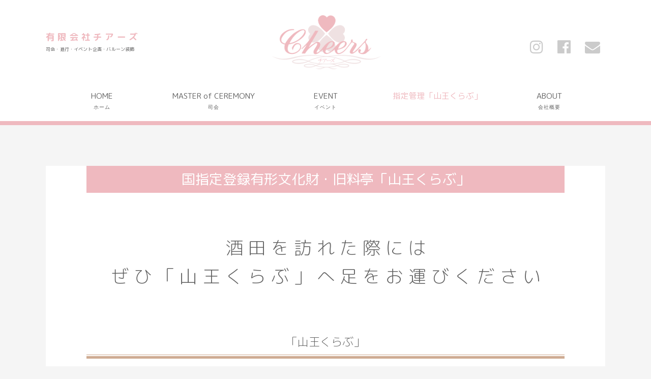

--- FILE ---
content_type: text/html; charset=UTF-8
request_url: https://cheers-i.com/page-604
body_size: 26802
content:
<!DOCTYPE html>
<html xmlns="http://www.w3.org/1999/xhtml">
<head>
<meta http-equiv="Content-Type" content="text/html; charset=UTF-8" />
<title>国指定登録有形文化財・旧料亭「山王くらぶ」 | 有限会社チアーズ</title>
<meta charset="UTF-8">

<!-- All In One SEO Pack 3.7.0[137,152] -->
<script type="application/ld+json" class="aioseop-schema">{"@context":"https://schema.org","@graph":[{"@type":"Organization","@id":"https://cheers-i.com/#organization","url":"https://cheers-i.com/","name":"有限会社チアーズ","sameAs":[]},{"@type":"WebSite","@id":"https://cheers-i.com/#website","url":"https://cheers-i.com/","name":"有限会社チアーズ","publisher":{"@id":"https://cheers-i.com/#organization"}},{"@type":"WebPage","@id":"https://cheers-i.com/page-604#webpage","url":"https://cheers-i.com/page-604","inLanguage":"ja","name":"国指定登録有形文化財・旧料亭「山王くらぶ」","isPartOf":{"@id":"https://cheers-i.com/#website"},"breadcrumb":{"@id":"https://cheers-i.com/page-604#breadcrumblist"},"datePublished":"2023-01-18T03:29:48+00:00","dateModified":"2023-01-18T04:21:36+00:00"},{"@type":"BreadcrumbList","@id":"https://cheers-i.com/page-604#breadcrumblist","itemListElement":[{"@type":"ListItem","position":1,"item":{"@type":"WebPage","@id":"https://cheers-i.com/","url":"https://cheers-i.com/","name":"有限会社チアーズ｜山形県酒田市 司会・進行・イベント企画・バルーン装飾"}},{"@type":"ListItem","position":2,"item":{"@type":"WebPage","@id":"https://cheers-i.com/page-604","url":"https://cheers-i.com/page-604","name":"国指定登録有形文化財・旧料亭「山王くらぶ」"}}]}]}</script>
<link rel="canonical" href="https://cheers-i.com/page-604" />
<meta property="og:type" content="article" />
<meta property="og:title" content="国指定登録有形文化財・旧料亭「山王くらぶ」 | 有限会社チアーズ" />
<meta property="og:description" content="酒田を訪れた際には ぜひ「山王くらぶ」へ足をお運びください 「山王くらぶ」 「山王くらぶ」は湊町酒田を代表する料亭として平成11年まで営業しておりました。 平成15年にその歴史的・文化的価値を認められ、国の有形文化財に登録されました。 現在は、酒田の伝統文化や歴史を、料亭ならではの建物造りと共に体験できる 観光施設として営業しております。 酒田市から委託を受け、本社が指定管理者となりました。 山王" />
<meta property="og:url" content="https://cheers-i.com/page-604" />
<meta property="og:site_name" content="{会社名・店舗名}" />
<meta property="og:image" content="https://cheers-i.com/wp-content/plugins/all-in-one-seo-pack/images/default-user-image.png" />
<meta property="article:published_time" content="2023-01-18T03:29:48Z" />
<meta property="article:modified_time" content="2023-01-18T04:21:36Z" />
<meta property="og:image:secure_url" content="https://cheers-i.com/wp-content/plugins/all-in-one-seo-pack/images/default-user-image.png" />
<meta name="twitter:card" content="summary" />
<meta name="twitter:title" content="国指定登録有形文化財・旧料亭「山王くらぶ」 | 有限会社チアーズ" />
<meta name="twitter:description" content="酒田を訪れた際には ぜひ「山王くらぶ」へ足をお運びください 「山王くらぶ」 「山王くらぶ」は湊町酒田を代表する料亭として平成11年まで営業しておりました。 平成15年にその歴史的・文化的価値を認められ、国の有形文化財に登録されました。 現在は、酒田の伝統文化や歴史を、料亭ならではの建物造りと共に体験できる 観光施設として営業しております。 酒田市から委託を受け、本社が指定管理者となりました。 山王" />
<meta name="twitter:image" content="https://cheers-i.com/wp-content/plugins/all-in-one-seo-pack/images/default-user-image.png" />
<!-- All In One SEO Pack -->
<link rel='dns-prefetch' href='//s.w.org' />
<link rel="alternate" type="application/rss+xml" title="有限会社チアーズ &raquo; フィード" href="https://cheers-i.com/feed" />
<link rel="alternate" type="application/rss+xml" title="有限会社チアーズ &raquo; コメントフィード" href="https://cheers-i.com/comments/feed" />
		<script type="text/javascript">
			window._wpemojiSettings = {"baseUrl":"https:\/\/s.w.org\/images\/core\/emoji\/11\/72x72\/","ext":".png","svgUrl":"https:\/\/s.w.org\/images\/core\/emoji\/11\/svg\/","svgExt":".svg","source":{"concatemoji":"https:\/\/cheers-i.com\/wp-includes\/js\/wp-emoji-release.min.js?ver=5.0.22"}};
			!function(e,a,t){var n,r,o,i=a.createElement("canvas"),p=i.getContext&&i.getContext("2d");function s(e,t){var a=String.fromCharCode;p.clearRect(0,0,i.width,i.height),p.fillText(a.apply(this,e),0,0);e=i.toDataURL();return p.clearRect(0,0,i.width,i.height),p.fillText(a.apply(this,t),0,0),e===i.toDataURL()}function c(e){var t=a.createElement("script");t.src=e,t.defer=t.type="text/javascript",a.getElementsByTagName("head")[0].appendChild(t)}for(o=Array("flag","emoji"),t.supports={everything:!0,everythingExceptFlag:!0},r=0;r<o.length;r++)t.supports[o[r]]=function(e){if(!p||!p.fillText)return!1;switch(p.textBaseline="top",p.font="600 32px Arial",e){case"flag":return s([55356,56826,55356,56819],[55356,56826,8203,55356,56819])?!1:!s([55356,57332,56128,56423,56128,56418,56128,56421,56128,56430,56128,56423,56128,56447],[55356,57332,8203,56128,56423,8203,56128,56418,8203,56128,56421,8203,56128,56430,8203,56128,56423,8203,56128,56447]);case"emoji":return!s([55358,56760,9792,65039],[55358,56760,8203,9792,65039])}return!1}(o[r]),t.supports.everything=t.supports.everything&&t.supports[o[r]],"flag"!==o[r]&&(t.supports.everythingExceptFlag=t.supports.everythingExceptFlag&&t.supports[o[r]]);t.supports.everythingExceptFlag=t.supports.everythingExceptFlag&&!t.supports.flag,t.DOMReady=!1,t.readyCallback=function(){t.DOMReady=!0},t.supports.everything||(n=function(){t.readyCallback()},a.addEventListener?(a.addEventListener("DOMContentLoaded",n,!1),e.addEventListener("load",n,!1)):(e.attachEvent("onload",n),a.attachEvent("onreadystatechange",function(){"complete"===a.readyState&&t.readyCallback()})),(n=t.source||{}).concatemoji?c(n.concatemoji):n.wpemoji&&n.twemoji&&(c(n.twemoji),c(n.wpemoji)))}(window,document,window._wpemojiSettings);
		</script>
		<style type="text/css">
img.wp-smiley,
img.emoji {
	display: inline !important;
	border: none !important;
	box-shadow: none !important;
	height: 1em !important;
	width: 1em !important;
	margin: 0 .07em !important;
	vertical-align: -0.1em !important;
	background: none !important;
	padding: 0 !important;
}
</style>
<link rel='stylesheet' id='colorbox-theme4-css'  href='https://cheers-i.com/wp-content/plugins/jquery-colorbox/themes/theme4/colorbox.css?ver=4.6.2' type='text/css' media='screen' />
<link rel='stylesheet' id='sbi_styles-css'  href='https://cheers-i.com/wp-content/plugins/instagram-feed/css/sbi-styles.min.css?ver=6.1.5' type='text/css' media='all' />
<link rel='stylesheet' id='wp-block-library-css'  href='https://cheers-i.com/wp-includes/css/dist/block-library/style.min.css?ver=5.0.22' type='text/css' media='all' />
<link rel='stylesheet' id='parent-style-css'  href='https://cheers-i.com/wp-content/themes/256cms2/style.css?ver=5.0.22' type='text/css' media='all' />
<link rel='stylesheet' id='child-style-css'  href='https://cheers-i.com/wp-content/themes/256cms2_child/style.css?ver=5.0.22' type='text/css' media='all' />
<script type='text/javascript' src='https://cheers-i.com/wp-includes/js/jquery/jquery.js?ver=1.12.4'></script>
<script type='text/javascript' src='https://cheers-i.com/wp-includes/js/jquery/jquery-migrate.min.js?ver=1.4.1'></script>
<script type='text/javascript'>
/* <![CDATA[ */
var jQueryColorboxSettingsArray = {"jQueryColorboxVersion":"4.6.2","colorboxInline":"false","colorboxIframe":"false","colorboxGroupId":"","colorboxTitle":"","colorboxWidth":"false","colorboxHeight":"false","colorboxMaxWidth":"false","colorboxMaxHeight":"false","colorboxSlideshow":"false","colorboxSlideshowAuto":"false","colorboxScalePhotos":"false","colorboxPreloading":"false","colorboxOverlayClose":"true","colorboxLoop":"true","colorboxEscKey":"true","colorboxArrowKey":"true","colorboxScrolling":"true","colorboxOpacity":"0.85","colorboxTransition":"elastic","colorboxSpeed":"350","colorboxSlideshowSpeed":"2500","colorboxClose":"close","colorboxNext":"next","colorboxPrevious":"previous","colorboxSlideshowStart":"start slideshow","colorboxSlideshowStop":"stop slideshow","colorboxCurrent":"{current} of {total} images","colorboxXhrError":"This content failed to load.","colorboxImgError":"This image failed to load.","colorboxImageMaxWidth":"false","colorboxImageMaxHeight":"false","colorboxImageHeight":"false","colorboxImageWidth":"false","colorboxLinkHeight":"false","colorboxLinkWidth":"false","colorboxInitialHeight":"100","colorboxInitialWidth":"300","autoColorboxJavaScript":"","autoHideFlash":"","autoColorbox":"true","autoColorboxGalleries":"","addZoomOverlay":"","useGoogleJQuery":"","colorboxAddClassToLinks":""};
/* ]]> */
</script>
<script type='text/javascript' src='https://cheers-i.com/wp-content/plugins/jquery-colorbox/js/jquery.colorbox-min.js?ver=1.4.33'></script>
<script type='text/javascript' src='https://cheers-i.com/wp-content/plugins/jquery-colorbox/js/jquery-colorbox-wrapper-min.js?ver=4.6.2'></script>
<link rel='https://api.w.org/' href='https://cheers-i.com/wp-json/' />
<link rel="EditURI" type="application/rsd+xml" title="RSD" href="https://cheers-i.com/xmlrpc.php?rsd" />
<link rel="wlwmanifest" type="application/wlwmanifest+xml" href="https://cheers-i.com/wp-includes/wlwmanifest.xml" /> 
<link rel='shortlink' href='https://cheers-i.com/?p=604' />
<link rel="alternate" type="application/json+oembed" href="https://cheers-i.com/wp-json/oembed/1.0/embed?url=https%3A%2F%2Fcheers-i.com%2Fpage-604" />
<link rel="alternate" type="text/xml+oembed" href="https://cheers-i.com/wp-json/oembed/1.0/embed?url=https%3A%2F%2Fcheers-i.com%2Fpage-604&#038;format=xml" />

<!-- Google Analytics (gtag.js) by 256 Google Tracking -->
<script async src="https://www.googletagmanager.com/gtag/js?id=G-NV7XQ8JB1T"></script>
<script>
	window.dataLayer = window.dataLayer || [];
	function gtag(){dataLayer.push(arguments);}
	gtag("js", new Date());
	gtag("config", "G-NV7XQ8JB1T");
</script>
<!-- / Google Analytics (gtag.js) -->
<script type="text/javascript">
(function(url){
	if(/(?:Chrome\/26\.0\.1410\.63 Safari\/537\.31|WordfenceTestMonBot)/.test(navigator.userAgent)){ return; }
	var addEvent = function(evt, handler) {
		if (window.addEventListener) {
			document.addEventListener(evt, handler, false);
		} else if (window.attachEvent) {
			document.attachEvent('on' + evt, handler);
		}
	};
	var removeEvent = function(evt, handler) {
		if (window.removeEventListener) {
			document.removeEventListener(evt, handler, false);
		} else if (window.detachEvent) {
			document.detachEvent('on' + evt, handler);
		}
	};
	var evts = 'contextmenu dblclick drag dragend dragenter dragleave dragover dragstart drop keydown keypress keyup mousedown mousemove mouseout mouseover mouseup mousewheel scroll'.split(' ');
	var logHuman = function() {
		if (window.wfLogHumanRan) { return; }
		window.wfLogHumanRan = true;
		var wfscr = document.createElement('script');
		wfscr.type = 'text/javascript';
		wfscr.async = true;
		wfscr.src = url + '&r=' + Math.random();
		(document.getElementsByTagName('head')[0]||document.getElementsByTagName('body')[0]).appendChild(wfscr);
		for (var i = 0; i < evts.length; i++) {
			removeEvent(evts[i], logHuman);
		}
	};
	for (var i = 0; i < evts.length; i++) {
		addEvent(evts[i], logHuman);
	}
})('//cheers-i.com/?wordfence_lh=1&hid=896CC8ED97CBF310F6E64170C1E26089');
</script>
<meta name="viewport" content="width=device-width, initial-scale=1, minimum-scale=1, maximum-scale=1, user-scalable=no">
<link rel="stylesheet" type="text/css" href="https://cheers-i.com/wp-content/uploads/sp.css?1620267330" media="only screen and (min-width: 0px) and (max-width: 640px)" />
<link rel="stylesheet" type="text/css" href="https://cheers-i.com/wp-content/themes/256cms2_child/sp.css?1547798750" media="only screen and (min-width: 0px) and (max-width: 640px)" />
<link rel="stylesheet" type="text/css" href="https://cheers-i.com/wp-content/uploads/pc.css?1620267341" media="only screen and (min-width: 641px)" />
<link rel="stylesheet" type="text/css" href="https://cheers-i.com/wp-content/themes/256cms2_child/pc.css?1547798744" media="only screen and (min-width: 641px)" />

<link href="https://maxcdn.bootstrapcdn.com/font-awesome/4.7.0/css/font-awesome.min.css" rel="stylesheet"><link rel="shortcut icon" href="" >
<link rel="apple-touch-icon" href="">
<link href="https://fonts.googleapis.com/earlyaccess/notosansjapanese.css" rel="stylesheet" />
<link href="https://fonts.googleapis.com/css?family=M+PLUS+Rounded+1c:300,400,700" rel="stylesheet">
<link href="https://fonts.googleapis.com/css?family=Kosugi+Maru" rel="stylesheet">
<!-- BEGIN: WP Social Bookmarking Light HEAD --><script>
    (function (d, s, id) {
        var js, fjs = d.getElementsByTagName(s)[0];
        if (d.getElementById(id)) return;
        js = d.createElement(s);
        js.id = id;
        js.src = "//connect.facebook.net/ja_JP/sdk.js#xfbml=1&version=v2.7";
        fjs.parentNode.insertBefore(js, fjs);
    }(document, 'script', 'facebook-jssdk'));
</script>
<style type="text/css">.wp_social_bookmarking_light{
    border: 0 !important;
    padding: 10px 0 20px 0 !important;
    margin: 0 !important;
}
.wp_social_bookmarking_light div{
    float: left !important;
    border: 0 !important;
    padding: 0 !important;
    margin: 0 5px 0px 0 !important;
    min-height: 30px !important;
    line-height: 18px !important;
    text-indent: 0 !important;
}
.wp_social_bookmarking_light img{
    border: 0 !important;
    padding: 0;
    margin: 0;
    vertical-align: top !important;
}
.wp_social_bookmarking_light_clear{
    clear: both !important;
}
#fb-root{
    display: none;
}
.wsbl_twitter{
    width: 100px;
}
.wsbl_facebook_like iframe{
    max-width: none !important;
}
</style>
<!-- END: WP Social Bookmarking Light HEAD -->
</head>
<body class="page-template-default page page-id-604">
<div id="site-wrapper">


<header id="site-header">
	<div class="container cf">
		<div id="site-title">
												<div id="site-title-logo"><a href="https://cheers-i.com"><img src="https://cheers-i.com/wp-content/uploads/2018/12/4a332f05ade4ac7bb3c46c472cb5eac8.png" alt="有限会社チアーズ" /></a></div>
																			<div id="site-title-text"><a href="https://cheers-i.com">有限会社チアーズ</a></div>
														<p id="site-title-description">司会・進行・イベント企画・バルーン装飾</p>
					</div>
		<div id="site-contact">
							<div id="custom_html-2" class="widget_text widget"><div class="textwidget custom-html-widget"><a class="btn header-contact-btn pc-only" href="https://instagram.com/cheers_sakata?utm_source=ig_profile_share&igshid=15bumtxeuf7sa
"><i class="fa fa-instagram"></i>
</a>
<a class="btn header-contact-btn pc-only" href="https://ja-jp.facebook.com/cheers.happy/"><i class="fa fa-facebook-official"></i>
</a>
<a class="btn header-contact-btn pc-only" href="https://cheers-i.com/inquiry/"><i class="fa fa-envelope"></i>
</a>
</div></div>									<div id="sp-menu-button" class="sp-menu-button sp-only"><span></span></div>
					</div>
	</div><!-- .container -->
</header><!-- #site-header -->
<nav id="site-navi" class="cf">
	<div class="container cf">
		<div id="nav_menu-2" class="widget"><div class="menu-mainmenu-container"><ul id="menu-mainmenu" class="menu"><li id="menu-item-5"><a href="https://cheers-i.com/">HOME<span class="sub-title">ホーム</span></a></li>
<li id="menu-item-244"><a href="https://cheers-i.com/mc">MASTER of CEREMONY<span class="sub-title">司会</span></a></li>
<li id="menu-item-243"><a href="https://cheers-i.com/event">EVENT<span class="sub-title">イベント</span></a></li>
<li id="menu-item-615" class="current-menu-item"><a href="https://cheers-i.com/page-604">指定管理「山王くらぶ」</a></li>
<li id="menu-item-245"><a href="https://cheers-i.com/about">ABOUT<span class="sub-title">会社概要</span></a></li>
</ul></div></div>	</div><!-- .container -->
</nav>
<div id="fixed-inner">



		<div id="main" class="cf full-width">
		<div class="container">
			<main role="main" id="content" class="entry">

				<!-- page content start -->

								<h1 class="page-entry-title"><span class="page-entry-title-text">国指定登録有形文化財・旧料亭「山王くらぶ」</span></h1>
				<section class="single-entry-content cf">
								<h2>酒田を訪れた際には<br />
ぜひ「山王くらぶ」へ足をお運びください</h2>
<h3 style="text-align: center;">「山王くらぶ」</h3>
<p style="text-align: center;">「山王くらぶ」は湊町酒田を代表する料亭として平成11年まで営業しておりました。</p>
<p style="text-align: center;">平成15年にその歴史的・文化的価値を認められ、国の有形文化財に登録されました。</p>
<p style="text-align: center;">現在は、酒田の伝統文化や歴史を、料亭ならではの建物造りと共に体験できる</p>
<p style="text-align: center;">観光施設として営業しております。</p>
<p style="text-align: center;">酒田市から委託を受け、本社が指定管理者となりました。</p>
<p style="text-align: center;">山王くらぶに関するお問い合わせは　TEL: 0234-22-0146　までお願い致します。</p>
<h3 style="text-align: center;">営業時間・入館料・住所</h3>
<p style="text-align: center;">営業時間：9:00〜17:00（最終入館時間：16:30）</p>
<p style="text-align: center;">入館料：一般 410円　／　高校生 200円　／　小・中学生 120円</p>
<p style="text-align: center;"><strong><span style="color: #ff0000;">※特別展示の開催に伴い入館料金が変更になる場合がございます。</span></strong></p>
<p style="text-align: center;"><span style="color: #000000; background-color: #ccffff;"><strong>休館日</strong></span><br />
・12月〜2月　火曜日定休（火曜日が休日の場合は翌日）<br />
・年末年始（12月29日〜1月3日）<br />
※3月〜11月の期間は無休で営業しております。</p>
<p style="text-align: center;"><strong><span style="background-color: #ccffff;">住所</span><br />
</strong><a title="山形県酒田市日吉町二丁目2-25" href="https://goo.gl/maps/JSuxn8kjLW6ETLmS8" target="_blank" rel="noopener">山形県酒田市日吉町二丁目2-25</a><br />
（駐車場 有）</p>
<h3 style="text-align: center;">SNS</h3>
<p style="text-align: center;"><a title="山王くらぶホームページ" href="https://sannoukurabu.info" target="_blank" rel="noopener">山王くらぶホームページ</a></p>
<p style="text-align: center;"><a title="Instagram" href="https://www.instagram.com/sannoukurabu/" target="_blank" rel="noopener">Instagram</a></p>
<p style="text-align: center;"><a title="Facebook" href="https://www.facebook.com/sannoukurabusakata" target="_blank" rel="noopener">Facebook</a></p>
<p>&nbsp;</p>
 <!-- 記事本文を表示 -->
				</section>
				 <!-- ループ終了 -->

				<!-- page content end -->

			</main><!-- #content -->
					</div><!-- .container -->
	</div><!-- #main -->


	<!-- cta start -->
	<div id="cta" class="bottom-cta">
		<div class="container cf">
					<div id="pageinserterwidget-9" class="widget">
<h2 class="widget-title">CONTACT<span class="widget-subtitle">お問い合わせ</span></h2><div class="cta-entry-content">
<p class="bottom-cta-item">イベントを開催したいけど、段取りが心配…</p>
<p class="bottom-cta-item">プロの司会でパーティをしっかり進めたい！</p>
<p>イベント支援のプロ集団<br />
「チアーズ」<br />
にお任せください！</p>
<p class="bottom-cta-tel">TEL　0234-23-8097</p>
<p class="bottom-cta-tel"><a class="btn bottom-contact-btn cta-btn" href="https://cheers-i.com/inquiry/"> メールでのお問い合わせはこちら</a></p>
</div>
</div>
<div id="prarea-3" class="widget">

<div class="prArea-widget cf">

<div class="row prArea">
<article class="grid-sp grid-sp-12 grid-pc grid-pc-4">
<a href="https://cheers-i.com/mc" class="pr-full-btn">
<div class="box box-1">
<figure class="eyecatch">
<img src="https://cheers-i.com/wp-content/uploads/2019/01/pr-mc.png" alt="pr-mc" /></figure><!-- .eyecatch -->
<div class="pr-content">
<h1 class="section-title">MASTER of CEREMONY</h1>
</div><!-- .pr-content -->
</div><!-- .prArea -->
</a>
</article>
<article class="grid-sp grid-sp-12 grid-pc grid-pc-4">
<a href="https://cheers-i.com/event" class="pr-full-btn">
<div class="box box-2">
<figure class="eyecatch">
<img src="https://cheers-i.com/wp-content/uploads/2019/01/pr-event.png" alt="pr-event" /></figure><!-- .eyecatch -->
<div class="pr-content">
<h1 class="section-title">EVENT</h1>
</div><!-- .pr-content -->
</div><!-- .prArea -->
</a>
</article>
<article class="grid-sp grid-sp-12 grid-pc grid-pc-4">
<a href="https://cheers-i.com/balloon" class="pr-full-btn">
<div class="box box-3">
<figure class="eyecatch">
<img src="https://cheers-i.com/wp-content/uploads/2019/01/pr-balloon.png" alt="pr-balloon" /></figure><!-- .eyecatch -->
<div class="pr-content">
<h1 class="section-title"> BALLOON</h1>
</div><!-- .pr-content -->
</div><!-- .prArea -->
</a>
</article>
</div><!-- .row -->
</div>
</div>
<!-- .prArea-widget -->				</div>
	</div><!-- #cta -->
	<!-- cta end -->


</div><!-- #fixed-inner -->
<a href="#container" id="gopagetop">　</a>

<footer id="site-footer" role="footer">

	<div class="container cf">

		<!-- footer widget start -->

		<div id="footer-widget">
							<div id="custom_html-4" class="widget_text widget"><div class="textwidget custom-html-widget"><div class="row row-right cf">
<div class="grid-pc grid-pc-3 grid-sp grid-sp-12"><div class="menu-{メニューのスラッグ}-container"><ul id="menu-mainmenu-1" class="menu"><li><a href="https://cheers-i.com/">HOME<span class="sub-title">ホーム</span></a></li>
<li><a href="https://cheers-i.com/mc">MASTER of CEREMONY<span class="sub-title">司会</span></a></li>
<li><a href="https://cheers-i.com/event">EVENT<span class="sub-title">イベント</span></a></li>
<li class="current-menu-item"><a href="https://cheers-i.com/page-604">指定管理「山王くらぶ」</a></li>
<li><a href="https://cheers-i.com/about">ABOUT<span class="sub-title">会社概要</span></a></li>
</ul></div></div>
<div class="grid-pc grid-pc-9 grid-sp grid-sp-12">
<div class="footer-contact pc-only">
<img id="footer-logo" src="https://cheers-i.com/wp-content/uploads/2018/12/4a332f05ade4ac7bb3c46c472cb5eac8.png" alt="cheers">
<p class="footer-site-title">有限会社チアーズ<span class="footer-site-description">司会・進行・イベント企画・バルーン装飾</span></p>
<p class="footer-cta-address">〒998-0024
山形県酒田市御成町８−２１ ハウスチアーズ 1F</p>
<p class="footer-cta-tel"><span class="footer-cta-tel-title"></span>TEL 0234-23-8097</p>
	<p class="footer-cta-hours"><span class="footer-cta-hours-title">OPEN</span>　10:00～17:00</p>
<p class="footer-cta-hours"><span class="footer-cta-hours-title">CLOSE</span> 　不定休</p>

</div>
</div>
</div>
<div class="footer-contact sp-only">
<div class="row cf">
<div class="grid-sp grid-sp-4"><a class="btn footer-btn-mail" href="https://cheers-i.com/inquiry"><i class="fa fa-envelope"></i> メール</a></div>
<div class="grid-sp grid-sp-4"><a class="btn footer-btn-map" href="https://www.google.com/maps/place/%EF%BC%88%E6%9C%89%EF%BC%89%E3%83%81%E3%82%A2%E3%83%BC%E3%82%BA/@38.924135,139.8402233,17z/data=!3m1!4b1!4m5!3m4!1s0x5f8e9e8a2bbd76c7:0x489eae5f37339cc9!8m2!3d38.924135!4d139.842412"><i class="fa fa-map-marker"></i> 地図</a></div>
<div class="grid-sp grid-sp-4"><a class="btn footer-btn-tel" href="tel:0234-23-8097"><i class="fa fa-phone"></i> 電話</a></div>
</div>
</div></div></div>					</div><!-- #footer-widget -->

		<!-- footer widget end -->

	</div><!-- .container -->

	<div class="container cf">

		<p id="footer-copyright" class="pc-only">Copyright (C) 2026 有限会社チアーズ All Rights Reserved.</p>

	</div><!-- .container -->

</footer>




<!-- Instagram Feed JS -->
<script type="text/javascript">
var sbiajaxurl = "https://cheers-i.com/wp-admin/admin-ajax.php";
</script>
<script>
jQuery(function() {
	jQuery(window).scroll(function() {
		var value = jQuery(this).scrollTop(); //スクロールの値を取得

		jQuery('#home-section-4th').css('background-position', '0 '+ (value / 2) + 'px');
		jQuery('#parallax-2').css('background-position', '0 '+ (value / 2) + 'px');
		jQuery('#parallax-3').css('background-position', '0 '+ (value / 2) + 'px');
	});
});
</script>
<!-- BEGIN: WP Social Bookmarking Light FOOTER -->    <script>!function(d,s,id){var js,fjs=d.getElementsByTagName(s)[0],p=/^http:/.test(d.location)?'http':'https';if(!d.getElementById(id)){js=d.createElement(s);js.id=id;js.src=p+'://platform.twitter.com/widgets.js';fjs.parentNode.insertBefore(js,fjs);}}(document, 'script', 'twitter-wjs');</script><!-- END: WP Social Bookmarking Light FOOTER -->
<script type='text/javascript' src='https://cheers-i.com/wp-includes/js/wp-embed.min.js?ver=5.0.22'></script>
</div><!-- #site-wrapper -->
</body>
<script>
// トップにスクロール
jQuery(function(){
	var topBtn = jQuery('#gopagetop');	
	topBtn.hide();
	jQuery(window).scroll(function () {
		if (jQuery(this).scrollTop() > 100) {
			topBtn.fadeIn();
		} else {
			topBtn.fadeOut();
		}
	});
	//スクロールしてトップ
    topBtn.click(function () {
		jQuery('body,html').animate({ scrollTop: 0 }, 'normal','swing');
		return false;
    });
});
</script>
<script>
jQuery(function() {
	jQuery(".sp-menu-button").on("click", function() {
		jQuery('#site-navi').slideToggle('fast');
		jQuery(this).toggleClass('sp-menu-close');
	});
/*
	jQuery(".arrow-bottom").on("click", function() {
		jQuery(this).find('ul').slideToggle('fast');
	});
*/
	jQuery(function() {
		var nav = jQuery('#site-navi'), offset = nav.offset();
		jQuery(window).scroll(function () {
			if(jQuery(window).scrollTop() > offset.top) {
				jQuery('body').addClass('fixed');
			} else {
				jQuery('body').removeClass('fixed');
			}
		});
	});
});
</script></html>


--- FILE ---
content_type: text/css
request_url: https://cheers-i.com/wp-content/uploads/pc.css?1620267341
body_size: 62579
content:
/* パンくずリスト領域 */
#breadcrumbs {
	padding-top: 1em;
	padding-bottom: 1em;
	margin-bottom: 40px;
	background-color: #F5F5F5;
}
/* メインコンテンツのウィジェットタイトル */
#content .widget-title {
	padding-top: 0.2em;
	padding-bottom: 0.2em;
	padding-left: 0.4em;
	padding-right: 0.3em;
	margin-bottom: 1em;
	font-size: 3rem;
	color: #f9f9f9;
	line-height: 1.3;
	background-color: #EFB9BF;
	position: relative;
}
/* メインコンテンツの1ウィジェット */
#content .widget {
	margin-bottom: 40px;
}
/* メインコンテンツ領域 */
#content {
	width: 65%;
	padding-top: 80px;
	padding-bottom: 80px;
	padding-left: 80px;
	padding-right: 80px;
	margin-top: 80px;
	margin-bottom: 80px;
	background-color: #ffffff;
	float: left;
}
/* トップに戻る */
#gopagetop {
	padding-top: 1.5em;
	padding-bottom: 1.5em;
	padding-left: 1.5em;
	padding-right: 1.5em;
	font-size: 1.8rem;
	color: #606060;
	position: fixed;
	display: block;
	text-decoration: none;
	bottom: 20px;
	right: 20px;
	transition-property: all;
	transition-duration: 0.2S;
	timing-function: ease;
background-image: url(https://cheers-i.com/wp-content/uploads/2019/01/top.png);
background-size: cover;

animation: gopagetop 4s linear infinite; transform-origin: 50% 50%;}
/* ホーム画面の第1セクション */
#home-section-1st {
	width: 100%;
	text-align: center;
	max-width: 1440px;
	margin-left: auto;
	margin-right: auto;
	position: relative;
	top: 0px;
}
/* ホーム画面の第2セクション */
#home-section-2nd {
	padding-top: 100px;
	padding-bottom: 190px;
	color: #EFB9BF;
	background-color: #F5F5F5;
	border-top-width: 8px;
	border-top-style: solid;
	position: relative;
	overflow: hidden;
}
/* ホーム画面の第3セクション */
#home-section-3rd {
	padding-top: 100px;
	padding-bottom: 100px;
	background-color: #ffffff;
	position: relative;
	overflow: hidden;
}
/* ホーム画面の第4セクション */
#home-section-4th {
	padding-top: 100px;
	padding-bottom: 100px;
	background-color: #F5F5F5;
	overflow: hidden;
	z-index: -999;
}
/* ホーム画面の第5セクション */
#home-section-5th {
	padding-top: 100px;
	padding-bottom: 100px;
	background-color: #ffffff;
	overflow: hidden;
}
/* メイン */
#main {
	margin-bottom: 40px;
	background-color: #F5F5F5;
	z-index: -999;
}
/* サイドバーの１メニューのタイトル */
#sidebar .menu > li a {
	padding-top: 1em;
	padding-bottom: 1em;
	padding-left: 0.8em;
	padding-right: 0.8em;
	margin-top: 0.3em;
	margin-bottom: 0.3em;
	font-size: 1.45rem;
	color: #606060;
	font-weight: 300;
	background-color: #ffffff;
	display: block;
	text-decoration: none;
	transition-property: all;
	transition-duration: 0.5S;
	timing-function: ease;
font-family: 'M PLUS Rounded 1c', sans-serif;}
#sidebar .menu > li a:after {
content: "\f105";
font-family: FontAwesome;
display: block;
float: right;
color: #CEAB92;
}
#sidebar .menu > li a:hover {
	color: #ffffff;
	background-color: #EFB9BF88;
}
/* ウィジェットタイトル */
#sidebar .widget-title {
	text-align: center;
	padding-top: 0em;
	padding-bottom: 0.6em;
	margin-top: 210px;
	margin-bottom: 0.6em;
	font-size: 0.25rem;
	color: #EFB9BF;
	border-top-width: 6px;
	border-top-color: #CEAB92;
	border-top-style: solid;
	position: relative;
	display: block;
}
#sidebar .widget-title:after {
content: '';
display: block;
width: 100%;
margin-top: 1em;
border-top: 1px solid #CEAB92;
}
/* サイドバーの1ウィジェット */
#sidebar .widget {
	margin-top: 30px;
	margin-bottom: 30px;
}
/* サイドバー領域 */
#sidebar {
	width: 30%;
	float: right;
}
/* ヘッダーの連絡先領域 */
#site-contact {
	width: 25%;
	text-align: right;
	font-size: 1.55rem;
	float: right;
}
/* サイト概要領域 */
#site-description {
	text-align: center;
	background-color: #EFB9BF;
}
/* フッター領域 */
#site-footer {
	padding-top: 40px;
	padding-bottom: 40px;
	color: #FFFFFF;
	background-color: #ffffff;
	border-bottom-width: 8px;
	border-bottom-color: #EFB9BF;
	border-bottom-style: solid;
}
/* ヘッダー領域 */
#site-header {
	padding-top: 0px;
	padding-bottom: 23px;
	background-color: #ffffff;
	position: relative;
}
/*  */
#site-navi .menu > li > a {
	padding-top: 22px;
	padding-bottom: 22px;
	font-size: 1.55rem;
	color: #606060;
	font-weight: 400;
	display: block;
	text-decoration: none;
	transition-property: all;
	transition-duration: 0.5S;
	timing-function: ease;
font-family: 'M PLUS Rounded 1c', sans-serif;}
#site-navi .menu > li > a:hover {
	color: #EFB9BF;
}
/* グローバルナビのタイトル */
#site-navi .menu > li {
	width: 20%;
	text-align: center;
	font-size: 1.6rem;
	color: #606060;
	float: left;
	position: relative;
}
/* グローバルナビ */
#site-navi .menu {
	width: 100%;
margin-left: auto;
margin-right: auto;
}
/* グローバルナビのサブメニューのタイトルリンク */
#site-navi .sub-menu > li > a {
	width: 100%;
	padding-top: 10px;
	padding-bottom: 10px;
	color: #FFFFFF;
	display: block;
	text-decoration: none;
	transition-property: all;
	transition-duration: 0.2S;
	timing-function: ease;
}
#site-navi .sub-menu > li > a:hover {
	background-color: #50A11E;
}
/* グローバルナビのサブメニューのタイトル */
#site-navi .sub-menu > li {
	background-color: #5DBA23;
	float: none;
	display: block;
}
/* グローバルナビのサブメニュー */
#site-navi .sub-menu {
	width: 100%;
	text-align: center;
	position: absolute;
	z-index: 10;
	top: 45px;
visibility: hidden;
opacity: 0;
transition: all .4s ease;}
/* グローバルナビのサブタイトル */
#site-navi .sub-title {
	margin-top: 10px;
	font-size: 1rem;
	display: block;
letter-spacing: 0.1em;
font-family:-apple-system,BlinkMacSystemFont,"Helvetica Neue","游ゴシック Medium",YuGothic,YuGothicM,"Hiragino Kaku Gothic ProN",メイリオ,Meiryo,sans-serif;
}
/*  */
#site-navi {
	width: 100%;
	background-color: #ffffff;
	border-bottom-width: 8px;
	border-bottom-color: #EFB9BF;
	border-bottom-style: solid;
	z-index: 10;
}
/* ヘッダーのサイト概要 */
#site-title-description {
	text-align: left;
	padding-top: 10px;
	margin-left: auto;
	margin-right: auto;
	font-size: 0.9rem;
	color: #606060;
	font-weight: normal;
	position: relative;
	letter-spacing: 0.02em;
}
/*  */
#site-title-text a {
	text-align: center;
	margin-left: auto;
	margin-right: auto;
	font-size: 1.75rem;
	color: #EFB9BF;
	font-weight: bold;
	background-color: #ffffff;
	position: relative;
	text-decoration: none;
	letter-spacing: 0.3em;
background: -webkit-linear-gradient(top, rgba(255,255,255,1) 0%,rgba(255,255,255,1) 60%,rgba(255,255,255,0) 100%); /* Chrome10-25,Safari5.1-6 */}
/*  */
#site-title-text {
	margin-top: 30px;
	font-size: 2.2rem;
	font-weight: 700;
}
/* ヘッダーのタイトルやロゴ領域 */
#site-title {
	width: 60%;
	margin-top: 30px;
	float: left;
}
/* パンくずリストのリンク */
.breadcrumbs li a {
	color: #111111;
	text-decoration: none;
}
/* パンくずリストのページタイトルとセパレーター */
.breadcrumbs li {
	margin-left: 0.2em;
	margin-right: 0.2em;
	font-size: 1.1rem;
	float: left;
}
/* 共通ボタン */
.btn {
	padding-top: 0.4em;
	padding-bottom: 0.4em;
	padding-left: 1em;
	padding-right: 1em;
	font-size: 1.75rem;
	color: #FFFFFF;
	background-color: #EFB9BF;
	display: inline-block;
	text-decoration: none;
	transition-property: all;
	transition-duration: 0.2S;
	timing-function: ease;
cursor: pointer;
}
.btn:hover {
	background-color: #2B4470;
}
/* コンテナ */
.container {
	width: 100%;
	min-width: 1100px;
	max-width: 1100px;
margin-left: auto;
margin-right: auto;}
/* フッターの連絡先領域 */
.footer-contact {
	color: #929292;
}
/* １グリッド共通領域 */
.grid-pc {
	min-height: 1px;
	padding-left: 15px;
	padding-right: 15px;
	float: left;
	position: relative;
}
/* ホーム画面セクションのウィジェットタイトル */
.home-section .widget-title {
	text-align: center;
	padding-top: 0em;
	padding-bottom: 0em;
	padding-left: 0.4em;
	padding-right: 0.4em;
	margin-bottom: 70px;
	font-size: 3.5rem;
	color: #606060;
	line-height: 1.3;
	position: relative;
	letter-spacing: 10px;
font-family: 'M PLUS Rounded 1c', sans-serif;}
/* ホーム画面セクションの1ウィジェット */
.home-section .widget {
}
/* ページネートの現在位置文字 */
.paginate .current {
	color: #CEAB92;
	font-weight: bold;
	background-color: #EFB9BF88;
}
/* ページネートの文字 */
.paginate .page-numbers {
	padding-top: 0.3em;
	padding-bottom: 0.3em;
	padding-left: 0.6em;
	padding-right: 0.6em;
	font-size: 1.75rem;
	text-decoration: none;
font-family: 'M PLUS Rounded 1c', sans-serif;}
/* ページネートの文字リンク */
.paginate a {
	color: #FFFFFF;
	background-color: #EFB9BF88;
	transition-property: all;
	transition-duration: 0.2S;
	timing-function: ease;
}
/* ページネート領域 */
.paginate {
	text-align: center;
	padding-top: 10px;
	padding-bottom: 10px;
	margin-top: 80px;
	margin-bottom: 80px;
}
/* 記事一覧（ビッグ）の著者 */
.post-list-big .author {
	font-size: 1.3rem;
}
.post-list-big .author:before {
content: "\f007";
font-family: FontAwesome;
margin-right: .3em;}
/* 記事一覧（ビッグ）の囲み */
.post-list-big .box {
	padding-top: 30px;
	padding-bottom: 30px;
	margin-bottom: 3em;
	background-color: #ffffff;
box-shadow: 0 0 5px rgba(0,0,0,.13);
}
/* 記事一覧（ビッグ）のボタン */
.post-list-big .btn {
	padding-left: 10em;
	padding-right: 10em;
	margin-top: 15px;
	display: inline-block;
	text-decoration: none;
}
.post-list-big .btn:hover {
	border-color: #FFFFFF;
}
/* 記事一覧（ビッグ）のカテゴリ名 */
.post-list-big .cat-name {
	padding-top: 0.3em;
	padding-bottom: 0.3em;
	padding-left: 0.8em;
	padding-right: 0.8em;
	margin-bottom: 15px;
	margin-left: 80px;
	font-size: 1.7rem;
	color: #F9F9F9;
	background-color: #CEAB92;
	display: inline-block;
}
/* 記事一覧（ビッグ形）の概要 */
.post-list-big .description {
	margin-top: 20px;
	margin-bottom: 8px;
	margin-left: 80px;
	margin-right: 80px;
	font-size: 1.6rem;
	line-height: 1.35;
}
/* 記事一覧（ビッグ）のタイトル */
.post-list-big .entry-title {
	margin-bottom: 15px;
	margin-left: 80px;
	margin-right: 80px;
	font-size: 2.4rem;
	color: #606060;
	line-height: 1.3;
	display: block;
	text-decoration: none;
}
/* 記事一覧（ビッグ）のアイキャッチ領域 */
.post-list-big .eyecatch {
	margin-top: 20px;
	overflow: hidden;
}
/* 記事一覧（ビッグ形）のボタン領域 */
.post-list-big .linkurl {
	text-align: center;
}
/* 記事一覧（ビッグ形）の見出し */
.post-list-big .post-list-title {
	text-align: center;
	padding-top: 10px;
	padding-bottom: 10px;
	font-size: 2.3rem;
	color: #FFFFFF;
	background-color: #3D3D3D;
}
/* 記事一覧（ビッグ）の日付 */
.post-list-big .updated {
	margin-left: 80px;
	margin-right: 1.8em;
	font-size: 1.3rem;
}
.post-list-big .updated:before {
content: "\f073";
font-family: FontAwesome;
margin-right: .3em;}
/* 記事一覧（シンプル）の著者 */
.post-list-simple .author {
	font-size: 1.2rem;
}
.post-list-simple .author:before {
content: "\f007";
font-family: FontAwesome;
margin-right: .3em;}
/* 記事一覧（シンプル）の囲み */
.post-list-simple .box {
	height: 100%;
	margin-bottom: 30px;
	color: #606060;
	display: inline-block;
	text-decoration: none;
}
/* 記事一覧（シンプル）のカテゴリ名 */
.post-list-simple .cat-name {
	padding-top: 0.4em;
	padding-bottom: 0.4em;
	padding-left: 0.8em;
	padding-right: 0.8em;
	font-size: 1rem;
	color: #FFFFFF;
	background-color: #CEAB92;
	position: absolute;
	top: 0px;
	right: 0px;
}
/* 記事一覧（シンプル）の概要 */
.post-list-simple .description {
	margin-top: 11px;
	font-size: 1.2rem;
	line-height: 1.35;
}
/* 記事一覧（シンプル）の右側枠 */
.post-list-simple .entry-content {
	padding-left: 45%;
}
/* 記事一覧（シンプル）のタイトル */
.post-list-simple .entry-title {
	margin-bottom: 11px;
	font-size: 1.95rem;
	line-height: 1.3;
}
/* 記事一覧（シンプル）のアイキャッチ領域 */
.post-list-simple .eyecatch {
	width: 40%;
	max-height: 180px;
	background-color: #FFFFFF;
	float: left;
	position: relative;
	overflow: hidden;
}
/* 記事一覧（シンプル）の見出し */
.post-list-simple .post-list-title {
	text-align: center;
	padding-top: 10px;
	padding-bottom: 10px;
	margin-bottom: 30px;
	font-size: 2.1rem;
	color: #FFFFFF;
	background-color: #959ACF;
}
/* 記事一覧（シンプル）の日付 */
.post-list-simple .updated {
	font-size: 1.2rem;
}
.post-list-simple .updated:before {
content: "\f073";
font-family: FontAwesome;
margin-right: .3em;
}
/* 記事一覧（テキスト）の著者 */
.post-list-text .author {
	margin-right: 0.6em;
}
.post-list-text .author:before {
content: "\f007";
font-family: FontAwesome;
margin-right: .3em;
}
/* 記事一覧（テキスト）の囲み */
.post-list-text .box {
	padding-top: 20px;
	padding-bottom: 20px;
	color: #606060;
	border-bottom-width: 1px;
	border-bottom-color: #252525;
	border-bottom-style: dotted;
	display: block;
	text-decoration: none;
	transition-property: all;
	transition-duration: 0.3S;
	timing-function: ease;
}
.post-list-text .box:hover {
	background-color: #F8F8F8;
}
/* 記事一覧（テキスト）のカテゴリ名 */
.post-list-text .cat-name {
	padding-top: 0.4em;
	padding-bottom: 0.4em;
	padding-left: 0.8em;
	padding-right: 0.8em;
	margin-right: 0.6em;
	font-size: 1rem;
	color: #F9F9F9;
	background-color: #CEAB92;
	display: inline-block;
}
/* 記事一覧（テキスト）の概要 */
.post-list-text .description {
	margin-top: 0.8em;
	font-size: 1.4rem;
	line-height: 1.5;
}
/* 記事一覧（テキスト）のタイトル */
.post-list-text .entry-title {
	margin-top: 0.8em;
	margin-bottom: 0.6em;
	font-size: 2.2rem;
	line-height: 1.3;
}
/* 記事一覧（テキスト）の見出し */
.post-list-text .post-list-title {
	text-align: center;
	padding-top: 12px;
	padding-bottom: 13px;
	font-size: 2rem;
	color: #FFFFFF;
	font-weight: bold;
	background-color: #4D4D4D;
}
/* 記事一覧（テキスト）の日付 */
.post-list-text .updated {
	margin-right: 0.6em;
}
.post-list-text .updated:before {
content: "\f073";
font-family: FontAwesome;
margin-right: .3em;}
/* 記事一覧（テキストＢ）の著者 */
.post-list-text-b .author {
	margin-right: 0.6em;
}
.post-list-text-b .author:before {
content: "\f007";
font-family: FontAwesome;
margin-right: .3em;}
/* 記事一覧（テキストＢ）の囲み */
.post-list-text-b .box {
	padding-top: 20px;
	padding-bottom: 20px;
	color: #606060;
	border-bottom-width: 1px;
	border-bottom-color: #252525;
	border-bottom-style: dotted;
	display: block;
	text-decoration: none;
	transition-property: all;
	transition-duration: 0.3S;
	timing-function: ease;
}
.post-list-text-b .box:hover {
	background-color: #F8F8F8;
}
/* 記事一覧（テキストＢ）のカテゴリ名 */
.post-list-text-b .cat-name {
	padding-top: 0.6em;
	padding-bottom: 0.6em;
	padding-left: 1em;
	padding-right: 1em;
	margin-right: 0.6em;
	font-size: 0.8rem;
	color: #FFFFFF;
	font-weight: 700;
	background-color: #EFB9BF;
	display: inline-block;
}
/* 記事一覧（テキストＢ形）の概要 */
.post-list-text-b .description {
	margin-bottom: 0.8em;
	font-size: 1.4rem;
	line-height: 1.35;
}
/* 記事一覧（テキストＢ形）のタイトル */
.post-list-text-b .entry-title {
	margin-bottom: 0.6em;
	font-size: 2.2rem;
	line-height: 1.35;
}
/* 記事一覧（テキストＢ形）の見出し */
.post-list-text-b .post-list-title {
	text-align: center;
	padding-top: 13px;
	padding-bottom: 13px;
	font-size: 2rem;
	color: #FFFFFF;
	background-color: #316880;
}
/* 記事一覧（テキストＢ）の日付 */
.post-list-text-b .updated {
	margin-right: 0.6em;
	font-size: 1rem;
	color: #CEAB92;
font-family: 'M PLUS Rounded 1c', sans-serif;}
/* ＰＲエリアのアイキャッチ領域 */
.prArea .eyecatch {
	width: 96%;
	border-radius: 0%;
	max-height: 210px;
	padding-top: 6px;
	padding-bottom: 0px;
	margin-left: auto;
	margin-right: auto;
	overflow: hidden;
}
/* ＰＲエリアのボタン領域 */
.prArea .linkurl {
	text-align: center;
}
/* ＰＲエリアのタイトル */
.prArea .section-title {
	text-align: center;
	padding-top: 92px;
	padding-bottom: 92px;
	margin-bottom: 0px;
	margin-left: 7px;
	margin-right: 7px;
	font-size: 2rem;
	color: #ffffff;
	font-weight: 700;
	position: relative;
	display: block;
	text-decoration: none;
	letter-spacing: 1px;
	top: -204px;
	transition-property: all;
	transition-duration: 0.5S;
	timing-function: ease;
opacity: 0;
font-family: 'M PLUS Rounded 1c', sans-serif;
}
.prArea .section-title:hover {
	background-color: #EFB9BF88;
opacity: 1;}
/* ＰＲエリアの概要 */
.prArea .summary {
	height: 70px;
	margin-bottom: 20px;
	margin-left: 15px;
	margin-right: 15px;
	font-size: 1.4rem;
	line-height: 1.5;
}
/* グリッド行左右のネガティブマージン */
.row {
	margin-left: -15px;
	margin-right: -15px;
}
/* 一覧を見るボタン */
.show-all-post-btn {
	padding-top: 1.2em;
	padding-bottom: 1.2em;
	padding-left: 4em;
	padding-right: 4em;
	margin-top: 100px;
	margin-bottom: 0px;
	font-size: 1.5rem;
	color: #CEAB92;
	border-width: 1px;
	border-color: #CEAB92;
	border-style: solid;
background:transparent;

font-family: 'M PLUS Rounded 1c', sans-serif;}
.show-all-post-btn:hover {
	color: #EFB9BF;
	border-width: 1px;
	border-color: #EFB9BF;
	border-style: solid;
background:transparent;}
/* 一覧を見るボタン領域 */
.show-all-post {
	text-align: center;
	margin-top: 0px;
}
/* 記事内の見出し3 */
.single-entry-content h3 {
	padding-top: 0.3em;
	padding-bottom: 0.1em;
	padding-left: 0em;
	padding-right: 0em;
	margin-top: 1.5em;
	margin-bottom: 1.5em;
	font-size: 2.2rem;
	font-weight: 300;
	line-height: 1.3;
	border-bottom-width: 5px;
	border-bottom-color: #CEAB92;
	border-bottom-style: solid;
}
.single-entry-content h3:after {
content: '';
display: block;
width: 100%;
margin-top: 0.5em;
border-top: 1px solid #CEAB92;
}
/* 記事内の見出し4 */
.single-entry-content h4 {
	margin-top: 1.5em;
	margin-bottom: 1.5em;
	font-size: 1.85rem;
	line-height: 1.3;
}
/* 記事内の見出し5 */
.single-entry-content h5 {
	margin-top: 1.5em;
	margin-bottom: 1.5em;
	font-size: 1.65rem;
	line-height: 1.3;
}
/* 記事内のリスト */
.single-entry-content li {
	margin-left: 1em;
	font-size: 1.7rem;
	line-height: 1.8;
}
/*  */
.single-entry-content p {
	margin-top: 1em;
	margin-bottom: 1em;
	font-weight: 300;
	line-height: 3;
	letter-spacing: 0.005em;
}
/* 記事内のテーブル内容 */
.single-entry-content td {
	text-align: left;
	padding-top: 0.5em;
	padding-bottom: 0.5em;
	font-size: 1.5rem;
	line-height: 2.2;
	border-width: 1px;
font-family: 'M PLUS Rounded 1c', sans-serif;}
/* 記事内のテーブル見出し */
.single-entry-content th {
	text-align: right;
	padding-top: 0.5em;
	padding-bottom: 0.5em;
	padding-left: 0.5em;
	padding-right: 0.5em;
	font-size: 1.5rem;
	line-height: 2.2;
}
/* 記事内のテーブル行 */
.single-entry-content tr {
}
/* サイト概要テキスト */
.site-description-text {
	padding-top: 0.3em;
	padding-bottom: 0.3em;
	font-size: 1.75rem;
	color: #f9f9f9;
}
/* プロフィールウィジェットのメッセージ */
.widget-profile .message {
	margin-top: 8px;
	margin-bottom: 8px;
	font-size: 1.65rem;
	line-height: 1.4;
}
/* プロフィールウィジェットのメッセージ */
.widget-profile .spec {
	margin-bottom: 8px;
	font-size: 1.5rem;
	line-height: 1.4;
}
/* プロフィールウィジェットの検索用ワード */
.widget-profile .word {
	margin-top: 5px;
	font-size: 1.3rem;
	line-height: 1.4;
}
/* bodyタグ */
body {
	color: #606060;
	background-color: #F5F5F5;
	position: relative;
/*font-family: Georgia,游明朝,"Yu Mincho",YuMincho,"Hiragino Mincho ProN",HGS明朝E,メイリオ,Meiryo,serif;*/
font-family: 'M PLUS Rounded 1c', sans-serif;
word-break: normal;
word-wrap: break-word;
overflow-x:hidden;
}
/* htmlタグ */
html {
	font-size: 62.5%;
}
/* imgタグ */
img {
	max-width: 100%;
border: 0;
vertical-align: bottom;
height: auto;
}
/* 記事 */
.single-entry-content {
	font-size: 1.55rem;
}
/* 記事内の見出し2 */
.single-entry-content h2 {
	text-align: center;
	border-radius: 3px;
	padding-top: 0em;
	padding-bottom: 0em;
	padding-left: 0.6em;
	padding-right: 0.3em;
	margin-top: 80px;
	margin-bottom: 80px;
	font-size: 3.5rem;
	color: #606060;
	font-weight: 300;
	line-height: 1.6;
	border-width: 0px;
	border-color: #FFCFE5;
	border-style: solid;
	letter-spacing: 10px;
font-family: 'M PLUS Rounded 1c', sans-serif;}
/* 更新一覧（ライン）全体 */
.update-list-line {
	max-height: 200px;
	overflow: auto;
}
/* 更新一覧（ライン）の囲み */
.update-list-line .box {
	width: 98%;
	padding-top: 0.2em;
	padding-bottom: 0.2em;
	margin-top: 0.1em;
	margin-bottom: 0.1em;
	color: #333333;
	line-height: 1.5;
	display: block;
	overflow: hidden;
	text-decoration: none;
white-space: nowrap;
text-overflow: ellipsis;
-webkit-text-overflow: ellipsis;
-o-text-overflow: ellipsis;
}
/* 更新一覧（ライン）のタイトル */
.update-list-line .entry-title {
	font-size: 1.4rem;
}
/* 更新一覧（ライン）のカテゴリ名 */
.update-list-line .cat-name {
	width: 80px;
	text-align: center;
	padding-top: 0.1em;
	padding-bottom: 0.1em;
	padding-left: 0.5em;
	padding-right: 0.5em;
	margin-right: 0.5em;
	font-size: 1.2rem;
	background-color: #DBDBDB;
	display: inline-block;
}
/* 更新一覧（ライン）の日付 */
.update-list-line .date {
	text-align: center;
	margin-right: 0.5em;
	font-size: 1.4rem;
	display: inline-block;
}
/* CTA領域内の本文 */
.cta-entry-content p {
	margin-top: 0.5em;
	margin-bottom: 0.5em;
	font-size: 3.5rem;
	font-weight: 600;
	line-height: 1.8;
	letter-spacing: 5px;
-moz-text-shadow: 0px 0px 5px rgba(255, 255, 255, 1);
-webkit-text-shadow: 0px 0px 5px rgba(255, 255, 255, 1);
-ms-text-shadow: 0px 0px 5px rgba(255, 255, 255, 1);
text-shadow: 0px 0px 5px rgba(255, 255, 255, 1);}
/* 問い合わせフォームボタン領域 */
.iqfm-inputbutton {
	margin-top: 20px;
	margin-bottom: 20px;
}
/* ページ内記事タイトル1 */
.article-title-1 {
	text-align: center;
	padding-top: 30px;
	padding-bottom: 30px;
	font-size: 2.35rem;
	color: #FFFFFF;
	background-color: #CEAB92;
}
/* 前後の記事リンク領域 */
.prev-next-post-link {
	text-align: center;
	margin-top: 80px;
	margin-bottom: 80px;
}
/* 前後の記事リンク */
.prev-next-post-link a {
	padding-top: 0.5em;
	padding-bottom: 0.5em;
	padding-left: 1.5em;
	padding-right: 1.5em;
	font-size: 1.7rem;
	color: #FFFFFF;
	background-color: #EFB9BF88;
	display: inline-block;
	text-decoration: none;
	transition-property: all;
	transition-duration: 0.5S;
	timing-function: ease;
}
.prev-next-post-link a:hover {
	background-color: #EFB9BF;
}
/* メインコンテンツ領域（全幅・サイドバーなし） */
.full-width #content {
	width: 100%;
	padding-top: 0px;
	padding-bottom: 80px;
	padding-left: 80px;
	padding-right: 80px;
	margin-top: 80px;
	margin-bottom: 80px;
	background-color: #ffffff;
}
/* 次のページ領域 */
.prev-next-post-link .next {
	padding-left: 5px;
	padding-right: 5px;
	display: inline-block;
}
/*  */
.prev-next-post-link .next .link-title {
}
.prev-next-post-link .next .link-title:before {
content: 'NEXT';}
/* 前のページ記事タイトル */
.prev-next-post-link .prev .post-title {
	display: none;
}
/* 次のページ記事タイトル */
.prev-next-post-link .next .post-title {
	display: none;
}
/* ホーム記事内の本文 */
.home-entry-content p {
}
/* ホームメッセージ */
.home-message-content {
	text-align: center;
}
/* ホームメッセージ内の本文 */
.home-message-content p {
	font-size: 1.9rem;
	line-height: 1.8;
}
/* スマホ１グリッド（右から）共通領域 */
.row-right .grid-pc {
	float: right;
}
/* 記事一覧（記事全体）のカテゴリ名 */
.whole-entry-meta .cat-name {
	padding-top: 0.4em;
	padding-bottom: 0.4em;
	padding-left: 0.8em;
	padding-right: 0.8em;
	margin-right: 0.8em;
	font-size: 1.2rem;
	color: #FFFFFF;
	background-color: #CEAB92;
}
/* 記事一覧（記事全体）の日付 */
.whole-entry-meta .updated {
	margin-right: 0.4em;
	font-size: 2rem;
	color: #EFB9BF;
font-family: 'M PLUS Rounded 1c', sans-serif;}
/* 記事一覧のメタ情報領域 */
.whole-entry-meta {
	padding-bottom: 0px;
}
/* 記事一覧（記事全体）の著者 */
.whole-entry-meta .author {
	font-size: 1.2rem;
}
.whole-entry-meta .author:before {
content: "\f007";
font-family: FontAwesome;
margin-right: .3em;}
/* ホームメッセージ内の見出し2 */
.home-message-content h2 {
	padding-top: 1em;
	padding-bottom: 1em;
	padding-left: calc(50vw - 50%);
	padding-right: calc(50vw - 50%);
	margin-bottom: 1em;
	margin-left: calc(50% - 50vw);
	margin-right: calc(50% - 50vw);
	font-size: 3rem;
	color: #FFFFFF;
	background-color: #EFB9BF;
}
/* フッターの１メニューのタイトル */
#site-footer .menu > li a {
	padding-top: 0.2em;
	padding-bottom: 0.2em;
	padding-left: 0em;
	margin-left: 0em;
	font-size: 1.4rem;
	color: #929292;
	font-weight: 400;
	line-height: 1.3;
	display: block;
	text-decoration: none;
	transition-property: all;
	transition-duration: 0.5S;
	timing-function: ease;
font-family: 'M PLUS Rounded 1c', sans-serif;}
#site-footer .menu > li a:before {
font-family: FontAwesome;
content: "\f18e";
margin-right: 0.5em;
color: #CEAB92;
}
#site-footer .menu > li a:hover {
	color: #EFB9BF;
}
/* フッターの１メニューのサブタイトル */
#site-footer .sub-title {
	display: none;
}
/* ブログ一覧（カード）全体の領域 */
.widget-blog-post-list-card {
	width: 100%;
}
/* ブログ一覧 左右ネガティブマージン */
.widget-blog-post-list-card .card-row {
	margin-left: -3px;
	margin-right: -3px;
}
/* ブログ一覧 １カード領域 */
.widget-blog-post-list-card .post-list {
	padding-left: 8px;
	padding-right: 8px;
	float: left;
}
/* ブログ一覧 囲み */
.widget-blog-post-list-card .box {
	width: 100%;
	height: 350px;
	max-height: 285px;
	margin-bottom: 20px;
	color: #606060;
	display: block;
	overflow: hidden;
	text-decoration: none;
	z-index: 0;
}
/* ブログ一覧 アイキャッチ領域 */
.widget-blog-post-list-card .eyecatch {
	min-height: 170px;
	max-height: 190px;
	border-width: 6px;
	border-color: #CEAB92;
	border-style: solid;
	position: relative;
	overflow: hidden;
outline: 1px solid #ffffff;
outline-offset: -12px;
}
/* ブログ一覧 コンテンツ領域 */
.widget-blog-post-list-card .entry-content {
	width: 100%;
	padding-top: 5px;
	padding-bottom: 5px;
	padding-left: 5px;
	padding-right: 5px;
}
/* ブログ一覧 カテゴリ名 */
.widget-blog-post-list-card .cat-name {
	padding-top: 0.5em;
	padding-bottom: 0.5em;
	padding-left: 1em;
	padding-right: 1em;
	color: #EFB9BF;
	font-weight: 700;
	background-color: #ffffff;
	border-width: 1px;
	border-color: #EFB9BF;
	border-style: solid;
	position: absolute;
	z-index: 0;
	top: 0px;
	right: 0px;
font-family: 'M PLUS Rounded 1c', sans-serif;}
/* ブログ一覧 タイトル */
.widget-blog-post-list-card .entry-title {
	max-height: 20px;
	padding-left: 0px;
	margin-top: 0.3em;
	margin-bottom: 0.3em;
	margin-left: 0px;
	font-size: 1.65rem;
	font-weight: 600;
	line-height: 1.3;
	position: relative;
	overflow: hidden;
}
/* 投稿一覧 全体の領域 */
.widget-post-post-list-card {
	width: 100%;
}
/* ブログ一覧 日付 */
.widget-blog-post-list-card .updated {
	font-size: 1.1rem;
	color: #EFB9BF;
	position: absolute;
	bottom: 0px;
font-family: 'M PLUS Rounded 1c', sans-serif;}
/* ブログ一覧 著者 */
.widget-blog-post-list-card .author {
	margin-left: 0.5em;
	color: #CEAB92;
}
.widget-blog-post-list-card .author:before {
content: "\f007";
font-family: FontAwesome;
margin-right: .3em;}
/* ブログ一覧 概要 */
.widget-blog-post-list-card .description {
	max-height: 35px;
	margin-top: 0.6em;
	margin-bottom: .6em;
	font-size: 1.35rem;
	line-height: 1.4;
	position: relative;
	overflow: hidden;
}
/* 投稿一覧 左右ネガティブマージン */
.widget-post-post-list-card .card-row {
	margin-left: -1em;
	margin-right: -1em;
}
/* 投稿一覧 １カード領域 */
.widget-post-post-list-card .post-list {
	padding-left: 1em;
	padding-right: 1em;
	float: left;
}
/* 投稿一覧 囲み */
.widget-post-post-list-card .box {
	width: 100%;
	height: 380px;
	padding-top: 10px;
	padding-bottom: 10px;
	padding-left: 10px;
	padding-right: 10px;
	margin-bottom: 20px;
	color: #606060;
	background-color: $back+;
	display: block;
	overflow: hidden;
	text-decoration: none;
box-shadow: 1px 0px 10px 0px rgba(0, 0, 0, 0.15);
}
/* 投稿一覧 アイキャッチ領域 */
.widget-post-post-list-card .eyecatch {
	max-height: 220px;
	position: relative;
	overflow: hidden;
}
/* 投稿一覧 タイトル */
.widget-post-post-list-card .entry-title {
	margin-top: 0.3em;
	margin-bottom: 0.3em;
	font-size: 1.8rem;
	line-height: 1.3;
}
/* 投稿一覧 コンテンツ領域 */
.widget-post-post-list-card .entry-content {
	width: 100%;
	display: block;
}
/* 投稿一覧 概要 */
.widget-post-post-list-card .description {
	margin-top: 0.4em;
	font-size: 1.3rem;
	line-height: 1.4;
}
/* 投稿一覧 カテゴリ名 */
.widget-post-post-list-card .cat-name {
	padding-top: 0.4em;
	padding-bottom: 0.4em;
	padding-left: 0.8em;
	padding-right: 0.8em;
	color: #FFFFFF;
	background-color: #CEAB92;
	position: absolute;
	top: 0px;
	right: 0px;
}
/* 投稿一覧 著者 */
.widget-post-post-list-card .author {
	margin-left: 0.5em;
	color: #CEAB92;
}
.widget-post-post-list-card .author:before {
content: "\f007";
font-family: FontAwesome;
margin-right: .3em;}
/* 投稿一覧 日付 */
.widget-post-post-list-card .updated {
	color: #CEAB92;
}
.widget-post-post-list-card .updated:before {
content: "\f017";
font-family: FontAwesome;
margin-right: .3em;}
/* ホーム画面セクションのウィジェットサブタイトル */
.home-section .widget-subtitle {
	padding-top: 0.9em;
	padding-bottom: 0em;
	font-size: 1.5rem;
	color: #CEAB92;
	font-weight: 100;
	display: block;
	letter-spacing: 0px;
font-family: 'M PLUS Rounded 1c', sans-serif;}
/* 投稿一覧 全体の領域 */
.archive-post-post-list-card {
	width: 100%;
}
/* 投稿一覧 左右ネガティブマージン */
.archive-post-post-list-card .card-row {
	margin-left: -1em;
	margin-right: -1em;
}
/* 投稿一覧 １カード領域 */
.archive-post-post-list-card .post-list {
	padding-left: 1em;
	padding-right: 1em;
	float: left;
}
/* 投稿一覧 囲み */
.archive-post-post-list-card .box {
	width: 100%;
	height: 380px;
	padding-top: 10px;
	padding-bottom: 10px;
	padding-left: 10px;
	padding-right: 10px;
	margin-bottom: 20px;
	color: #606060;
	background-color: $back+;
	display: block;
	overflow: hidden;
	text-decoration: none;
box-shadow: 1px 0px 10px 0px rgba(0, 0, 0, 0.15);
}
/* 投稿一覧 アイキャッチ領域 */
.archive-post-post-list-card .eyecatch {
	max-height: 220px;
	position: relative;
	overflow: hidden;
}
/* 投稿一覧 コンテンツ領域 */
.archive-post-post-list-card .entry-content {
	width: 100%;
}
/* 投稿一覧 タイトル */
.archive-post-post-list-card .entry-title {
	margin-top: 0.3em;
	margin-bottom: 0.3em;
	font-size: 1.8rem;
	line-height: 1.3;
}
/* 投稿一覧 カテゴリ名 */
.archive-post-post-list-card .cat-name {
	padding-top: 0.4em;
	padding-bottom: 0.4em;
	padding-left: 0.8em;
	padding-right: 0.8em;
	color: #FFFFFF;
	background-color: #CEAB92;
	position: absolute;
	top: 0px;
	right: 0px;
}
/* 投稿一覧 概要 */
.archive-post-post-list-card .description {
	margin-top: 0.4em;
	font-size: 1.3rem;
	line-height: 1.4;
}
/* 投稿一覧 著者 */
.archive-post-post-list-card .author {
	margin-left: 0.5em;
	color: #CEAB92;
}
.archive-post-post-list-card .author:before {
content: "\f007";
font-family: FontAwesome;
margin-right: .3em;}
/* 投稿一覧 日付 */
.archive-post-post-list-card .updated {
	color: #CEAB92;
}
.archive-post-post-list-card .updated:before {
content: "\f017";
font-family: FontAwesome;
margin-right: .3em;}
/* お知らせ一覧 全体の領域 */
.archive-news-post-list-card {
	width: 100%;
}
/* お知らせ一覧 左右ネガティブマージン */
.archive-news-post-list-card .card-row {
	margin-left: -1em;
	margin-right: -1em;
}
/* お知らせ一覧 １カード領域 */
.archive-news-post-list-card .post-list {
	padding-left: 1em;
	padding-right: 1em;
	float: left;
}
/* お知らせ一覧 囲み */
.archive-news-post-list-card .box {
	width: 100%;
	height: 380px;
	padding-top: 10px;
	padding-bottom: 10px;
	padding-left: 10px;
	padding-right: 10px;
	margin-bottom: 20px;
	color: #606060;
	background-color: $back+;
	display: block;
	overflow: hidden;
	text-decoration: none;
box-shadow: 1px 0px 10px 0px rgba(0, 0, 0, 0.15);
}
/* お知らせ一覧 アイキャッチ領域 */
.archive-news-post-list-card .eyecatch {
	max-height: 220px;
	position: relative;
	overflow: hidden;
}
/* お知らせ一覧 コンテンツ領域 */
.archive-news-post-list-card .entry-content {
	width: 100%;
	display: block;
}
/* お知らせ一覧 タイトル */
.archive-news-post-list-card .entry-title {
	margin-top: 0.3em;
	margin-bottom: 0.3em;
	font-size: 1.8rem;
	line-height: 1.3;
}
/* お知らせ一覧 著者 */
.archive-news-post-list-card .author {
	margin-left: 0.3em;
	color: #CEAB92;
}
.archive-news-post-list-card .author:before {
content: "\f007";
font-family: FontAwesome;
margin-right: .3em;}
/* お知らせ一覧 日付 */
.archive-news-post-list-card .updated {
	color: #CEAB92;
}
.archive-news-post-list-card .updated:before {
content: "\f017";
font-family: FontAwesome;
margin-right: .3em;}
/* お知らせ一覧 概要 */
.archive-news-post-list-card .description {
	margin-top: 0.4em;
	font-size: 1.3rem;
	line-height: 1.4;
}
/* お知らせ一覧 カテゴリ名 */
.archive-news-post-list-card .cat-name {
	padding-top: 0.4em;
	padding-bottom: 0.4em;
	padding-left: 0.8em;
	padding-right: 0.8em;
	color: #FFFFFF;
	background-color: #CEAB92;
	position: absolute;
	top: 0px;
	right: 0px;
}
/* 事例一覧 全体の領域 */
.archive-example-post-list-card {
	width: 100%;
}
/* 事例一覧 左右ネガティブマージン */
.archive-example-post-list-card .card-row {
	margin-left: -1em;
	margin-right: -1em;
}
/* 事例一覧 １カード領域 */
.archive-example-post-list-card .post-list {
	padding-left: 1em;
	padding-right: 1em;
	float: left;
}
/* 事例一覧 囲み */
.archive-example-post-list-card .box {
	width: 100%;
	height: 380px;
	padding-top: 10px;
	padding-bottom: 10px;
	padding-left: 10px;
	padding-right: 10px;
	margin-bottom: 20px;
	color: #606060;
	background-color: $back+;
	display: block;
	overflow: hidden;
	text-decoration: none;
box-shadow: 1px 0px 10px 0px rgba(0, 0, 0, 0.15);
}
/* 事例一覧 アイキャッチ領域 */
.archive-example-post-list-card .eyecatch {
	max-height: 220px;
	position: relative;
	overflow: hidden;
}
/* 事例一覧 コンテンツ領域 */
.archive-example-post-list-card .entry-content {
	width: 100%;
	display: block;
}
/* 事例一覧 タイトル */
.archive-example-post-list-card .entry-title {
	margin-top: 0.3em;
	margin-bottom: 0.3em;
	font-size: 1.8rem;
	line-height: 1.3;
}
/* 事例一覧 カテゴリ名 */
.archive-example-post-list-card .cat-name {
	padding-top: 0.4em;
	padding-bottom: 0.4em;
	padding-left: 0.8em;
	padding-right: 0.8em;
	color: #FFFFFF;
	background-color: #CEAB92;
	position: absolute;
	top: 0px;
	right: 0px;
}
/* 事例一覧 概要 */
.archive-example-post-list-card .description {
	margin-top: 0.3em;
	font-size: 1.3rem;
	line-height: 1.4;
}
/* 事例一覧 著者 */
.archive-example-post-list-card .author {
	margin-left: 0.3em;
	color: #CEAB92;
}
.archive-example-post-list-card .author:before {
content: "\f007";
font-family: FontAwesome;
margin-right: .3em;}
/* 事例一覧 日付 */
.archive-example-post-list-card .updated {
	color: #CEAB92;
}
.archive-example-post-list-card .updated:before {
content: "\f017";
font-family: FontAwesome;
margin-right: .3em;}
/* ブログ一覧（カード）全体の領域 */
.archive-blog-post-list-card {
	width: 100%;
}
/* ブログ一覧 左右ネガティブマージン */
.archive-blog-post-list-card .card-row {
	margin-left: -15px;
	margin-right: -15px;
}
/* ブログ一覧 １カード領域 */
.archive-blog-post-list-card .post-list {
	padding-top: 5px;
	padding-bottom: 5px;
	padding-left: 5px;
	padding-right: 5px;
	float: left;
}
/* ブログ一覧 囲み */
.archive-blog-post-list-card .box {
	width: 100%;
	height: 185px;
	padding-top: 5px;
	padding-bottom: 5px;
	padding-left: 5px;
	padding-right: 5px;
	margin-bottom: 0px;
	color: #606060;
	background-color: #CEAB92;
	display: block;
	overflow: hidden;
	text-decoration: none;
}
/* ブログ一覧 アイキャッチ領域 */
.archive-blog-post-list-card .eyecatch {
	width: 100%;
	min-height: 175px;
	max-height: 120px;
	background-color: #ffffff;
	position: relative;
	overflow: hidden;
	z-index: 100;
outline: 1px solid #ffffff;
outline-offset: -5px;
}
/* ブログ一覧 コンテンツ領域 */
.archive-blog-post-list-card .entry-content {
	width: 100%;
	height: 10px;
	min-height: 65px;
	padding-top: 5px;
	padding-bottom: 5px;
	padding-left: 5px;
	padding-right: 5px;
	position: relative;
	z-index: 101;
	top: -65px;
background: rgba(255,255,255,0.85);
}
/* ブログ一覧 タイトル */
.archive-blog-post-list-card .entry-title {
	max-height: 33px;
	margin-top: 0.3em;
	margin-bottom: 0.3em;
	font-size: 1.3rem;
	color: #606060;
	font-weight: 700;
	line-height: 1.3;
	overflow: hidden;
}
/* ブログ一覧 カテゴリ名 */
.archive-blog-post-list-card .cat-name {
	padding-top: 0.6em;
	padding-bottom: 0.6em;
	padding-left: 1em;
	padding-right: 1em;
	font-size: 0.8rem;
	color: #FFFFFF;
	background-color: #EFB9BF;
	position: absolute;
	top: 0px;
	right: 0px;
font-family:-apple-system,BlinkMacSystemFont,"Helvetica Neue","游ゴシック Medium",YuGothic,YuGothicM,"Hiragino Kaku Gothic ProN",メイリオ,Meiryo,sans-serif;

background: rgba(239,185,191,0.85);

}
/* ブログ一覧 概要 */
.archive-blog-post-list-card .description {
	margin-top: 0.4em;
	font-size: 1.2rem;
	line-height: 1.4;
}
/* ブログ一覧 著者 */
.archive-blog-post-list-card .author {
	margin-left: 0.5em;
	color: #CEAB92;
	display: none;
}
.archive-blog-post-list-card .author:before {
content: "\f007";
font-family: FontAwesome;
margin-right: .3em;}
/* ブログ一覧 日付 */
.archive-blog-post-list-card .updated {
	font-size: 1rem;
	color: #CEAB92;
	font-weight: 700;
	position: relative;
font-family: 'M PLUS Rounded 1c', sans-serif;}
/* お客様の声一覧（カード）全体の領域 */
.archive-voice-post-list-card {
	width: 100%;
}
/* お客様の声一覧 左右ネガティブマージン */
.archive-voice-post-list-card .card-row {
	margin-left: -2px;
	margin-right: -3px;
}
/* お客様の声一覧 １カード領域 */
.archive-voice-post-list-card .post-list {
	float: left;
}
/* お客様の声一覧 囲み */
.archive-voice-post-list-card .box {
	width: 100%;
	height: 350px;
	margin-bottom: 20px;
	color: #606060;
	display: block;
	overflow: hidden;
	text-decoration: none;
}
/* お客様の声一覧 アイキャッチ領域 */
.archive-voice-post-list-card .eyecatch {
	max-height: 200px;
	position: relative;
	overflow: hidden;
}
/* お客様の声一覧 コンテンツ領域 */
.archive-voice-post-list-card .entry-content {
	width: 100%;
	padding-top: 5px;
	padding-bottom: 5px;
	padding-left: 5px;
	padding-right: 5px;
	background-color: #ffffff;
}
/* お客様の声一覧 タイトル */
.archive-voice-post-list-card .entry-title {
	margin-top: 0.3em;
	margin-bottom: 0.3em;
	font-size: 1.55rem;
	line-height: 1.3;
}
/* お客様の声一覧 カテゴリ名 */
.archive-voice-post-list-card .cat-name {
	padding-top: 0.4em;
	padding-bottom: 0.4em;
	padding-left: 0.8em;
	padding-right: 0.8em;
	color: #FFFFFF;
	background-color: #CEAB92;
	position: absolute;
	top: 0px;
	right: 0px;
}
/* お客様の声一覧 著者 */
.archive-voice-post-list-card .author {
	margin-left: 0.5em;
	color: #CEAB92;
}
.archive-voice-post-list-card .author:before {
content: "\f007";
font-family: FontAwesome;
margin-right: .3em;}
/* お客様の声一覧 日付 */
.archive-voice-post-list-card .updated {
	color: #CEAB92;
}
.archive-voice-post-list-card .updated:before {
content: "\f017";
font-family: FontAwesome;
margin-right: .3em;}
/* お客様の声一覧 概要 */
.archive-voice-post-list-card .description {
	margin-top: 0.4em;
	font-size: 1.2rem;
	line-height: 1.4;
}
/* お知らせ一覧 全体の領域 */
.widget-news-post-list-card {
	width: 100%;
}
/* お知らせ一覧 左右ネガティブマージン */
.widget-news-post-list-card .card-row {
	margin-left: -1em;
	margin-right: -1em;
}
/* お知らせ一覧 １カード領域 */
.widget-news-post-list-card .post-list {
	padding-left: 1em;
	padding-right: 1em;
	float: left;
}
/* お知らせ一覧 囲み */
.widget-news-post-list-card .box {
	width: 100%;
	height: 380px;
	padding-top: 10px;
	padding-bottom: 10px;
	padding-left: 10px;
	padding-right: 10px;
	color: #606060;
	background-color: $back+;
	display: block;
	overflow: hidden;
	text-decoration: none;
box-shadow: 1px 0px 10px 0px rgba(0, 0, 0, 0.15);
}
/* お知らせ一覧 アイキャッチ領域 */
.widget-news-post-list-card .eyecatch {
	max-height: 220px;
	position: relative;
	overflow: hidden;
}
/* お知らせ一覧 コンテンツ領域 */
.widget-news-post-list-card .entry-content {
	width: 100%;
	display: block;
}
/* お知らせ一覧 タイトル */
.widget-news-post-list-card .entry-title {
	margin-top: 0.3em;
	margin-bottom: 0.3em;
	font-size: 1.8rem;
	line-height: 1.3;
}
/* お知らせ一覧 カテゴリ名 */
.widget-news-post-list-card .cat-name {
	padding-top: 0.4em;
	padding-bottom: 0.4em;
	padding-left: 0.8em;
	padding-right: 0.8em;
	color: #FFFFFF;
	background-color: #CEAB92;
	position: absolute;
	top: 0px;
	right: 0px;
}
/* お知らせ一覧 日付 */
.widget-news-post-list-card .updated {
	color: #CEAB92;
}
.widget-news-post-list-card .updated:before {
content: "\f017";
font-family: FontAwesome;
margin-right: .3em;}
/* お知らせ一覧 著者 */
.widget-news-post-list-card .author {
	margin-left: 0.5em;
	color: #CEAB92;
}
.widget-news-post-list-card .author:before {
content: "\f007";
font-family: FontAwesome;
margin-right: .3em;}
/* お知らせ一覧 概要 */
.widget-news-post-list-card .description {
	margin-top: 0.4em;
	font-size: 1.25rem;
	line-height: 1.4;
}
/* 事例一覧 アイキャッチ領域 */
.widget-example-post-list-card .eyecatch {
	max-height: 200px;
	position: relative;
	overflow: hidden;
}
/* 事例一覧 全体の領域 */
.widget-example-post-list-card {
	width: 100%;
}
/* 事例一覧 左右ネガティブマージン */
.widget-example-post-list-card .card-row {
	margin-left: -1em;
	margin-right: -1em;
}
/* 事例一覧 １カード領域 */
.widget-example-post-list-card .post-list {
	padding-left: 1em;
	padding-right: 1em;
	float: left;
}
/* 事例一覧 囲み */
.widget-example-post-list-card .box {
	width: 100%;
	height: 380px;
	padding-top: 10px;
	padding-bottom: 10px;
	padding-left: 10px;
	padding-right: 10px;
	margin-bottom: 20px;
	color: #606060;
	background-color: #ffffff;
	display: block;
	overflow: hidden;
	text-decoration: none;
box-shadow: 1px 0px 10px 0px rgba(0, 0, 0, 0.15);
}
/* 事例一覧 コンテンツ領域 */
.widget-example-post-list-card .entry-content {
	width: 100%;
	display: block;
}
/* 事例一覧 タイトル */
.widget-example-post-list-card .entry-title {
	margin-top: 0.3em;
	margin-bottom: 0.3em;
	font-size: 1.8rem;
	line-height: 1.3;
}
/* 事例一覧 カテゴリ名 */
.widget-example-post-list-card .cat-name {
	padding-top: 0.4em;
	padding-bottom: 0.4em;
	padding-left: 0.8em;
	padding-right: 0.8em;
	color: #FFFFFF;
	background-color: #CEAB92;
	position: absolute;
	top: 0px;
	right: 0px;
}
/* 事例一覧 著者 */
.widget-example-post-list-card .author {
	margin-left: 0.5em;
	color: #CEAB92;
}
.widget-example-post-list-card .author:before {
content: "\f007";
font-family: FontAwesome;
margin-right: .3em;}
/* 事例一覧 日付 */
.widget-example-post-list-card .updated {
	color: #CEAB92;
}
.widget-example-post-list-card .updated:before {
content: "\f017";
font-family: FontAwesome;
margin-right: .3em;}
/* 事例一覧 概要 */
.widget-example-post-list-card .description {
	margin-top: 0.4em;
	font-size: 1.3rem;
	line-height: 1.4;
}
/* お客様の声一覧（カード）全体の領域 */
.widget-voice-post-list-card {
	width: 100%;
}
/* お客様の声一覧 左右ネガティブマージン */
.widget-voice-post-list-card .card-row {
	margin-left: -3px;
	margin-right: -2px;
}
/* お客様の声一覧 １カード領域 */
.widget-voice-post-list-card .post-list {
	padding-left: 3px;
	padding-right: 3px;
	float: left;
}
/* お客様の声一覧 囲み */
.widget-voice-post-list-card .box {
	width: 100%;
	height: 350px;
	margin-bottom: 20px;
	color: #606060;
	display: block;
	overflow: hidden;
	text-decoration: none;
}
/* お客様の声一覧 アイキャッチ領域 */
.widget-voice-post-list-card .eyecatch {
	max-height: 200px;
	position: relative;
	overflow: hidden;
}
/* お客様の声一覧 コンテンツ領域 */
.widget-voice-post-list-card .entry-content {
	width: 100%;
	padding-top: 5px;
	padding-bottom: 5px;
	padding-left: 5px;
	padding-right: 5px;
	background-color: #ffffff;
}
/* お客様の声一覧 タイトル */
.widget-voice-post-list-card .entry-title {
	margin-top: 0.3em;
	margin-bottom: 0.3em;
	font-size: 1.55rem;
	line-height: 1.3;
}
/* お客様の声一覧 カテゴリ名 */
.widget-voice-post-list-card .cat-name {
	padding-top: 0.4em;
	padding-bottom: 0.4em;
	padding-left: 0.8em;
	padding-right: 0.8em;
	color: #FFFFFF;
	background-color: #CEAB92;
	position: absolute;
	top: 0px;
	right: 0px;
}
/* お客様の声一覧 日付 */
.widget-voice-post-list-card .updated {
	color: #CEAB92;
}
.widget-voice-post-list-card .updated:before {
content: "\f017";
font-family: FontAwesome;
margin-right: .3em;}
/* お客様の声一覧 著者 */
.widget-voice-post-list-card .author {
	margin-left: 0.5em;
	color: #CEAB92;
}
.widget-voice-post-list-card .author:before {
content: "\f007";
font-family: FontAwesome;
margin-right: .3em;}
/* お客様の声一覧 概要 */
.widget-voice-post-list-card .description {
	margin-top: 0.4em;
	font-size: 1.2rem;
	line-height: 1.4;
}
/* ヘッダーの住所 */
.header-cta-address {
	margin-top: 0.7em;
	margin-bottom: 0.7em;
}
/* ヘッダーの営業時間 */
.header-cta-hours {
	margin-top: 0.7em;
	margin-bottom: 0.7em;
}
/* ヘッダーの電話番号 */
.header-cta-tel {
	margin-top: 0.3em;
	margin-bottom: 0.3em;
	font-size: 3.1rem;
}
/* フッターのタイトル文字 */
.footer-site-title {
	margin-bottom: 0.7em;
	font-size: 2rem;
	display: none;
}
/* フッターのサイト概要 */
.footer-site-description {
	margin-left: 1em;
	font-size: 1.45rem;
}
/* フッターの住所 */
.footer-cta-address {
	margin-top: 0.7em;
	margin-bottom: 0.7em;
	margin-left: 130px;
	font-size: 1.5rem;
	display: inline-block;
font-family: 'M PLUS Rounded 1c', sans-serif;}
/* フッターの電話番号 */
.footer-cta-tel {
	margin-top: 0.1em;
	margin-bottom: 0.1em;
	margin-left: 129px;
	font-size: 2.3rem;
	font-weight: 300;
	display: block;
	letter-spacing: 3px;
font-family: 'M PLUS Rounded 1c', sans-serif;}
/* フッターの営業時間 */
.footer-cta-hours {
	margin-top: 0.7em;
	margin-bottom: 0.7em;
	margin-left: 130px;
	font-size: 1.5rem;
	position: relative;
	display: block;
	z-index: 0;
font-family: 'M PLUS Rounded 1c', sans-serif;}
/* フッターの著作権情報 */
#footer-copyright {
	text-align: center;
	margin-top: 1em;
	font-size: 1.5rem;
	color: #CBCBCB;
}
/* ヘッダーの営業時間の表題 */
.header-cta-hours-title {
	color: #EFB9BF;
}
/* ヘッダーの電話番号の表題 */
.header-cta-tel-title {
	color: #EFB9BF;
}
/* CTA領域のウィジェットタイトル */
.bottom-cta .widget-title {
	text-align: center;
	padding-top: 0.2em;
	padding-bottom: 0.4em;
	margin-bottom: 1em;
	font-size: 3.5rem;
	color: #606060;
	line-height: 1.3;
	position: relative;
	letter-spacing: 10px;
font-family: 'M PLUS Rounded 1c', sans-serif;}
/* CTA領域のウィジェットサブタイトル */
.bottom-cta .widget-subtitle {
	margin-top: 10px;
	font-size: 1.5rem;
	color: #CEAB92;
	display: block;
	letter-spacing: 1px;
font-family: 'M PLUS Rounded 1c', sans-serif;}
/* CTA記事 */
.cta-entry-content {
	text-align: center;
	font-size: 1.5rem;
}
/* CTA領域 */
.bottom-cta {
	padding-top: 100px;
	padding-bottom: 100px;
	background-color: #F5F5F5;
	background-image: url(https://cheers-i.com/wp-content/uploads/2019/01/cta-backgroud.png);
background: -webkit-linear-gradient(top, rgba(255,237,243,0) 0%,rgba(255,237,243,0) 42%,rgba(255,237,243,0.86) 100%),url(https://cheers-i.com/wp-content/uploads/2019/01/cta-backgroud.png);

background-size: cover;
background-position: center middle;}
/*  */
.example-entry-title {
	padding-top: 0.4em;
	padding-bottom: 0.4em;
	padding-left: 0.8em;
	padding-right: 0.8em;
	font-size: 2.7rem;
	color: #FFFFFF;
	line-height: 1.3;
	background-color: #EFB9BF;
}
/* 投稿記事タイトル */
.post-entry-title {
	padding-top: 0.4em;
	padding-bottom: 0.4em;
	padding-left: 0.8em;
	padding-right: 0.7em;
	font-size: 2.7rem;
	color: #FFFFFF;
	line-height: 1.3;
	background-color: #EFB9BF;
}
/*  */
.news-entry-title {
	padding-top: 0em;
	padding-bottom: 0.2em;
	padding-left: 0em;
	padding-right: 0em;
	margin-top: 0px;
	margin-bottom: 80px;
	font-size: 2.7rem;
	color: #606060;
	line-height: 1.3;
	border-bottom-width: 6px;
	border-bottom-color: #CEAB92;
	border-bottom-style: solid;
}
.news-entry-title:after {
content: '';
display: block;
width: 100%;
margin-top: 0.5em;
border-top: 1px solid #CEAB92;
}
/* ブログ記事タイトル */
.blog-entry-title {
	padding-top: 0em;
	padding-bottom: 0.2em;
	padding-left: 0em;
	padding-right: 0em;
	margin-top: 0px;
	margin-bottom: 30px;
	font-size: 2.7rem;
	color: #606060;
	line-height: 1.3;
	border-bottom-width: 6px;
	border-bottom-color: #CEAB92;
	border-bottom-style: solid;
}
.blog-entry-title:after {
content: '';
display: block;
width: 100%;
margin-top: 0.5em;
border-top: 1px solid #CEAB92;
}
/* お客様の声記事タイトル */
.voice-entry-title {
	padding-top: 0.4em;
	padding-bottom: 0.4em;
	padding-left: 0.8em;
	padding-right: 0.8em;
	font-size: 2.7rem;
	color: #FFFFFF;
	line-height: 1.3;
	background-color: #EFB9BF;
}
/* 投稿一覧タイトル */
.post-archive-entrys-title {
	text-align: center;
	padding-top: 0.4em;
	padding-bottom: 0.4em;
	padding-left: 0.8em;
	padding-right: 0.8em;
	margin-bottom: 1em;
	font-size: 2.7rem;
	color: #FFFFFF;
	line-height: 1.3;
	background-color: #EFB9BF;
}
/* お知らせ一覧タイトル */
.news-archive-entrys-title {
	text-align: center;
	padding-top: 0.4em;
	padding-bottom: 0.4em;
	padding-left: 0em;
	margin-bottom: 80px;
	font-size: 3.5rem;
	color: #606060;
	font-weight: 400;
	line-height: 1.6;
	letter-spacing: 10px;
font-family: 'M PLUS Rounded 1c', sans-serif;}
.news-archive-entrys-title:after {
content: '最新ニュース';
display:block;
font-size: 1.5rem;
font-family:-apple-system,BlinkMacSystemFont,"Helvetica Neue","游ゴシック Medium",YuGothic,YuGothicM,"Hiragino Kaku Gothic ProN",メイリオ,Meiryo,sans-serif;
color:#CEAB92;
letter-spacing: 5px;}
/* 事例一覧タイトル */
.example-archive-entrys-title {
	text-align: center;
	padding-top: 0.4em;
	padding-bottom: 0.4em;
	padding-left: 0.8em;
	padding-right: 0.8em;
	margin-bottom: 1em;
	font-size: 2.7rem;
	color: #FFFFFF;
	line-height: 1.3;
	background-color: #EFB9BF;
}
/* ブログ一覧タイトル */
.blog-archive-entrys-title {
	text-align: center;
	padding-top: 0em;
	padding-bottom: 0em;
	padding-left: 0em;
	padding-right: 0em;
	margin-top: 0px;
	margin-bottom: 80px;
	font-size: 3.5rem;
	color: #606060;
	line-height: 1.4;
	letter-spacing: 10px;
font-family: 'M PLUS Rounded 1c', sans-serif;}
.blog-archive-entrys-title:after {
content: 'ブログ';
display:block;
font-size: 1.5rem;
font-family: 'M PLUS Rounded 1c', sans-serif;
color:#CEAB92;
letter-spacing: 5px;}
/* お客様の声一覧タイトル */
.voice-archive-entrys-title {
	text-align: center;
	padding-top: 0.4em;
	padding-bottom: 0.4em;
	padding-left: 0.8em;
	padding-right: 0.8em;
	margin-bottom: 1em;
	font-size: 2.7rem;
	color: #FFFFFF;
	line-height: 1.3;
	background-color: #EFB9BF;
}
/* 固定ページタイトル */
.page-entry-title {
	text-align: center;
	padding-top: 0.4em;
	padding-bottom: 0.4em;
	padding-left: 0.8em;
	padding-right: 0.8em;
	margin-bottom: 1em;
	font-size: 2.7rem;
	color: #FFFFFF;
	line-height: 1.2;
	background-color: #EFB9BF;
}
/* 問い合わせページの電話番号 */
.inquiry-cta-tel {
	text-align: center;
	font-size: 4rem;
font-family: 'M PLUS Rounded 1c', sans-serif;}
/* キャッチコピー */
.text-catch {
	font-size: 4rem;
	font-weight: 600;
}
/* 概要 */
.text-desc {
	color: #929292;
}
/* 注目 */
.text-emphasis {
	color: #EFB9BF;
	font-weight: 600;
}
/* 注意書き */
.text-alert {
	color: #CEAB92;
}
/* 注釈 */
.text-note {
	color: #929292;
}
/* CTAの箇条書き */
.cta-entry-content .bottom-cta-item {
	margin-top: 0.1em;
	margin-bottom: 0.1em;
	font-size: 1.95rem;
	font-weight: 600;
	letter-spacing: 1px;
}
.cta-entry-content .bottom-cta-item:before {
font-family: FontAwesome;
content: "\f00c";
margin-right: 0.5em;
color: #CEAB92;
}
/* CTAの呼びかけ */
.cta-entry-content .bottom-cta-message {
	font-size: 3.2rem;
}
/* CTAの電話番号 */
.cta-entry-content .bottom-cta-tel {
	padding-top: 6px;
	font-size: 4rem;
	font-weight: 400;
	letter-spacing: 1px;
font-family: 'M PLUS Rounded 1c', sans-serif;}
/* CTAの電話番号の表題 */
.cta-entry-content .bottom-cta-tel-title {
	color: #3091C2;
}
/* CTAの営業時間の表題 */
.cta-entry-content .bottom-cta-hours-title {
	color: #3091C2;
}
/* 固定ページ（メインビジュアル）タイトル */
.page-entry-title-mainvisual {
	text-align: center;
	padding-top: 3.6em;
	padding-bottom: 3.6em;
	padding-left: 0.8em;
	padding-right: 0.8em;
	margin-top: 0px;
	margin-bottom: 0px;
	font-size: 3.5rem;
	color: #FFFFFF;
	font-weight: 500;
	line-height: 1.2;
	background-color: #EFB9BF;
	position: absolute;
	letter-spacing: 10px;
	bottom: 0px;
	left: 0px;
	right: 0px;
font-family: 'M PLUS Rounded 1c', sans-serif;
background: -webkit-linear-gradient(top, rgba(239,185,191,0) 0%,rgba(239,185,191,0.5) 100%);}
/* 固定ページのメインビジュアル領域 */
.page-main-visual {
	height: 500px;
	max-height: 320px;
	background-color: #F5F5F5;
	position: relative;
background-size: cover;
background-position: center;}
/* ＰＲエリアのアイコン領域 */
.prArea .prArea-icon-outer {
	text-align: center;
	padding-top: 40px;
	padding-bottom: 20px;
}
/* ＰＲエリアのアイコン */
.prArea .prArea-icon {
	font-size: 10rem;
	color: #FFCFE5;
}
/* ＰＲエリアの囲み */
.prArea .box {
	border-radius: 0%;
	padding-bottom: 0px;
	background-color: #ffffff;
}
/* ＰＲバナーのラベル */
.prBanner .prBanner-label {
	text-align: center;
	padding-top: 1em;
	padding-bottom: 1em;
	font-size: 2rem;
}
/* ＰＲエリアのアイコン */
.prBanner .prBanner-icon {
	margin-right: 0.3em;
}
/* ＰＲエリアのボタン */
.prArea .pr-detail-btn {
	display: none;
}
/* ホーム画面の第6セクション */
#home-section-6th {
	padding-top: 100px;
	padding-bottom: 100px;
	background-color: #F5F5F5;
}
/* ホーム画面の第7セクション */
#home-section-7th {
	padding-top: 100px;
	padding-bottom: 190px;
	background-color: #ffffff;
}
/* ホーム画面の第8セクション */
#home-section-8th {
	padding-top: 40px;
	padding-bottom: 40px;
}
/* ホーム画面の第9セクション */
#home-section-9th {
	padding-top: 40px;
	padding-bottom: 40px;
	background-color: #CBCBCB;
}
/*  */
.prev-next-post-link .prev .link-title {
}
.prev-next-post-link .prev .link-title:before {
content: 'BACK';
}
/* 前のページ領域 */
.prev-next-post-link .prev {
	padding-left: 5px;
	padding-right: 5px;
	display: inline-block;
}
/* ヘッダーのロゴ画像 */
#site-title-logo {
	width: 216px;
	padding-top: 0px;
	padding-bottom: 0px;
	float: right;
	position: relative;
	display: block;
}
/* ヘッダーの問い合わせボタン */
.header-contact-btn {
	width: 50px;
	padding-left: 10px;
	margin-top: 65px;
	font-size: 3rem;
	color: #CBCBCB;
	transition-property: all;
	transition-duration: 0.5S;
	timing-function: ease;
background: transparent;}
.header-contact-btn:hover {
	color: #969696;
background: transparent;}
/* サイト全体囲み */
#site-wrapper {
}
/* 現在のメニューリンク */
#site-navi .menu > .current-menu-item > a {
	color: #EFB9BF;
}
/* ＰＲエリアのコンテンツ領域 */
.prArea .pr-content {
	max-height: 6px;
}
/* メインビジュアルのお問い合わせボタン */
.mainvisual-btn {
	padding-top: 1em;
	padding-bottom: 1em;
	padding-left: 5em;
	padding-right: 5em;
	margin-top: 44%;
	margin-left: auto;
	margin-right: auto;
	font-size: 2rem;
	color: #ffffff;
	font-weight: 700;
	border-width: 1px;
	border-style: solid;
	position: relative;
	display: inline-block;
	z-index: 2;
	top: 0px;
	transition-property: all;
	transition-duration: 0.5S;
	timing-function: ease;
font-family:-apple-system,BlinkMacSystemFont,"Helvetica Neue","游ゴシック Medium",YuGothic,YuGothicM,"Hiragino Kaku Gothic ProN",メイリオ,Meiryo,sans-serif;

background-color: rgba(255,255,255,0.1);}
.mainvisual-btn:hover {
	color: #ffffff;
background-color: rgba(255,255,255,0.5);}
/* 固定ヘッダーと固定ヘッダーの内部 */
#fixed-inner {
	margin-bottom: 0px;
	background-color: #F5F5F5;
}
/* CTAの問い合わせボタン */
.cta-entry-content .bottom-contact-btn {
	padding-top: 1em;
	padding-bottom: 1em;
	padding-left: 4em;
	padding-right: 4em;
	margin-bottom: 50px;
	font-size: 1.5rem;
	color: #b2b2b2;
	font-weight: 700;
	background-color: #ffffff;
	letter-spacing: 0px;
	transition-property: all;
	transition-duration: 0.5S;
	timing-function: ease;
font-family: 'M PLUS Rounded 1c', sans-serif;}
.cta-entry-content .bottom-contact-btn:hover {
	color: #EFB9BF;
	background-color: #F5F5F5;
}
/* フッターロゴ */
#footer-logo {
	width: 130px;
	position: absolute;
	display: block;
	top: 0px;
	left: 0px;
}
/* フッターの営業時間の表題 */
.footer-cta-hours-title {
	position: relative;
	display: inline-block;
font-family: 'M PLUS Rounded 1c', sans-serif;}
/* フッターの電話番号の表題 */
.footer-cta-tel-title {
	text-align: left;
}
/* 固定ページ（メインビジュアル）サブタイトル */
.page-entry-subtitle-mainvisual {
	padding-top: 10px;
	padding-bottom: 4px;
	font-size: 1.7rem;
	font-weight: 100;
	display: block;
	letter-spacing: 0px;
font-family:-apple-system,BlinkMacSystemFont,"Helvetica Neue","游ゴシック Medium",YuGothic,YuGothicM,"Hiragino Kaku Gothic ProN",メイリオ,Meiryo,sans-serif;}
/* h2のサブタイトル */
.h2-subtitle {
	font-size: 1.5rem;
	color: #CEAB92;
	font-weight: 300;
	position: relative;
	display: block;
	letter-spacing: 5px;
font-family: 'M PLUS Rounded 1c', sans-serif;}
/* 本文の強調部分 */
.p-point {
	font-size: 2rem;
	color: #CEAB92;
	font-weight: 400;
}
/* 外側の枠線 */
.line-out {
	margin-top: 80px;
	border-width: 5px;
	border-color: #CEAB92;
	border-style: solid;
}
/* 内側の枠線 */
.line-in {
	padding-top: 80px;
	padding-bottom: 80px;
	margin-top: 5px;
	margin-bottom: 5px;
	margin-left: 5px;
	margin-right: 5px;
	border-width: 1px;
	border-color: #CEAB92;
	border-style: solid;
}
/* 画像の内側の線 */
.inner-border {
	width: 375px;
	border-width: 6px;
	border-color: #CEAB92;
	border-style: solid;
outline: 1px solid #ffffff;
outline-offset: -13px;
}
/* balloonメニューのサブタイトル */
.balloon-subtitle {
	padding-top: 0px;
	margin-top: 5px;
	margin-bottom: -10px;
	font-size: 1.5rem;
	color: #CEAB92;
	position: relative;
	display: block;
	letter-spacing: 3px;
font-family:-apple-system,BlinkMacSystemFont,"Helvetica Neue","游ゴシック Medium",YuGothic,YuGothaicM,"Hiragino Kaku Gothic ProN",メイリオ,Meiryo,sans-serif;}
/* balloonメニュー囲み */
.balloon {
	line-height: 1.5;
}
/* balloonメニューのタイトル */
.single-entry-content p.balloon-menu {
	text-align: center;
	font-size: 2.4rem;
	line-height: 1.5;
	letter-spacing: 5px;
font-family: 'M PLUS Rounded 1c', sans-serif;}
/* プロフィール写真の内側の線 */
.inner-border-profile {
	border-width: 6px;
	border-color: #CEAB92;
	border-style: solid;
outline: 1px solid #ffffff;
outline-offset: -13px;
-}
/* 記事内のテーブル */
.single-entry-content table {
	text-align: center;
	border-width: 0px;
	border-color: #CEAB92;
	border-style: solid;
}
/* 表の見出し(黒) */
.single-entry-content th.th-strong {
	font-weight: 500;
	line-height: 2.2;
font-family: 'M PLUS Rounded 1c', sans-serif;}
/* 表の見出し(茶) */
.single-entry-content th.th-strong-color {
	width: 45%;
	color: #CEAB92;
	font-weight: 500;
	line-height: 2.2;
font-family: 'M PLUS Rounded 1c', sans-serif;}
/* 関連事業の画像 */
.business-img {
	border-radius: 5px;
-moz-box-shadow: 10px 10px 20px -12px rgba(0, 0, 0, 0.25);
-webkit-box-shadow: 10px 10px 20px -12px rgba(0, 0, 0, 0.25);
-ms-box-shadow: 10px 10px 20px -12px rgba(0, 0, 0, 0.25);
box-shadow: 10px 10px 20px -12px rgba(0, 0, 0, 0.25);}
/* 動画のdiv */
.youtube {
	margin-top: 20px;
	margin-bottom: 20px;
	margin-left: auto;
	margin-right: auto;
	background-color: #ffffff;
	border-width: 1px;
	border-color: #d8d8d8;
	border-style: solid;
	display: block;
	overflow: hidden;
}
/* サンプルボイスの全体 */
.sample-voice {
	padding-top: 60px;
}
/* ＰＲエリアの全体囲みボタン */
.prArea .pr-full-btn {
	text-decoration: none;
}
/* 問い合わせページの電話番号の表題 */
.inquiry-cta-tel-title {
	color: #CEAB92;
}


--- FILE ---
content_type: text/css
request_url: https://cheers-i.com/wp-content/themes/256cms2_child/pc.css?1547798744
body_size: 2397
content:
/*
for pc desktop
*/

/* スマホ時は非表示 */
.sp-only {
	display: none;
}

/* 強調 */
strong {
	font-weight: bold;
}
em {
	font-weight: bold;
}

/* 横幅一杯の背景 */
.fluid {
	margin-right: calc(50% - 50vw);
	margin-left: calc(50% - 50vw);
	padding-right: calc(50vw - 50%);
	padding-left: calc(50vw - 50%);
}

/* 固定メインメニュー */
body.fixed {
	padding-top: 63px;
}
.fixed #site-navi{
	position: fixed;
	top: 0;
	z-index: 999;
}

/* 画像回り込みの余白 */
img.alignright  {
	margin-left: 30px;
}
img.alignleft  {
	margin-right: 30px;
}

/* アニメーション移動値 */
#site-navi li:hover .sub-menu {
	top: 60px;
	visibility: visible;
	opacity: 1;
}

/* 記事アイキャッチアニメ */
.post-list a .eyecatch img {
	z-index : -990;
	transition: all .4s ease;
}
.post-list a:hover .eyecatch img {
	transform: scale(1.05);
}

/* grid system */
.grid-pc-12 {	width: 100%;}
.grid-pc-11 {	width: 91.66666667%;}
.grid-pc-10 {	width: 83.33333333%;}
.grid-pc-9 {	width: 75%;}
.grid-pc-8 {	width: 66.66666667%;}
.grid-pc-7 {	width: 58.33333333%;}
.grid-pc-6 {	width: 50%;}
.grid-pc-5 {	width: 41.66666667%;}
.grid-pc-4 {	width: 33.33333333%;}
.grid-pc-3 {	width: 25%;}
.grid-pc-2 {	width: 16.66666667%;}
.grid-pc-1 {	width: 8.33333333%;}

/* card grid system */
.pc-card-1 .post-list {	width: 100%;}
.pc-card-2 .post-list {	width: 50%;}
.pc-card-3 .post-list {	width: 33.33333333%;}
.pc-card-4 .post-list {	width: 25%;}
.pc-card-5 .post-list {	width: 20%;}
.pc-card-6 .post-list {	width: 16.66666666%;}

.post-list-card .box { position: relative; }
.post-list-card .box::after {
/*
	content: '';
	display: block;
	width: 100%;
	height: 1.5em;
	background: linear-gradient(#fff0 0,#fff 50%,#fff 100%);
	position: absolute;
	bottom: 0;
	left: 0;
*/
}

/* パンくずリスト */
#breadcrumbs ol {
	list-style:none;
}

/* entry table */
.entry table {
	width: 100%;
}
.entry th {
	vertical-align: top;
}
.entry td {
}
.entry textarea,
.entry select,
.entry input {
	padding: 4px 5px;
	border: 1px solid #cccccc;
	font-size: 1.6rem;
}
.entry textarea,
.entry select,
.entry input[type="text"] {
	width: 100%;
}

/* youtube */
.youtube {
	position: relative;
	width: 100%;
	padding-top: 56.25%;
}
.youtube iframe {
	position: absolute;
	top: 0;
	right: 0;
	width: 100% !important;
	height: 100% !important;
}

@keyframes gopagetop {
	0% { transform: translateY(0) }
	50% { transform: translateY(-10px) } 
	100% { transform: translateY(0) }
}


--- FILE ---
content_type: text/css
request_url: https://cheers-i.com/wp-content/uploads/sp.css?1620267330
body_size: 57671
content:
/* パンくずリスト領域 */
#breadcrumbs {
	display: none;
}
/* メインコンテンツのウィジェットタイトル */
#content .widget-title {
	text-align: center;
	padding-top: 0.2em;
	padding-bottom: 0.2em;
	padding-left: 0.4em;
	padding-right: 0.4em;
	margin-bottom: 1em;
	margin-left: 10px;
	margin-right: 10px;
	font-size: 2rem;
	color: #F9F9F9;
	line-height: 1.3;
	background-color: #EFB9BF;
}
/* メインコンテンツの1ウィジェット */
#content .widget {
}
/* メインコンテンツ領域 */
#content {
}
/* フッターの著作権情報 */
#footer-copyright {
	text-align: center;
	margin-top: 7px;
}
/* トップに戻る */
#gopagetop {
	width: 60px;
	height: 60px;
	text-align: center;
	border-radius: 0px;
	padding-top: 1em;
	padding-bottom: 1em;
	padding-left: 0.8em;
	padding-right: 0.8em;
	margin-bottom: 4px;
	font-size: 1.5rem;
	color: #FFFFFF;
	position: fixed;
	display: block;
	text-decoration: none;
	bottom: 65px;
	right: 15px;
	transition-property: all;
	transition-duration: 0.2S;
	timing-function: ease;
background-image: url(https://cheers-i.com/wp-content/uploads/2019/01/top.png);
background-size: cover;

animation: gopagetop 4s linear infinite; transform-origin: 50% 50%;}
#gopagetop:hover {
	background-color: dddddd;
}
/* ホーム画面の第1セクション */
#home-section-1st {
	text-align: center;
	position: relative;
}
/* ホーム画面の第2セクション */
#home-section-2nd {
	padding-top: 20px;
	padding-bottom: 50px;
}
/* ホーム画面の第3セクション */
#home-section-3rd {
	padding-top: 50px;
	padding-bottom: 50px;
	background-color: #ffffff;
}
/* メイン */
#main {
	padding-top: 0px;
	padding-bottom: 30px;
}
/* サイドバーの１メニューのタイトル */
#sidebar .menu > li a {
	text-align: center;
	padding-top: 15px;
	padding-bottom: 15px;
	font-size: 1.4rem;
	color: #252525;
	background-color: #F5F5F5;
	border-bottom-width: 1px;
	border-bottom-color: #FFFFFF;
	border-bottom-style: solid;
	display: block;
	text-decoration: none;
}
/* ウィジェットタイトル */
#sidebar .widget-title {
	text-align: center;
	padding-top: 15px;
	padding-bottom: 15px;
	font-size: 1.5rem;
	color: #F9F9F9;
	font-weight: bold;
	background-color: #EFB9BF;
}
/* サイドバーの1ウィジェット */
#sidebar .widget {
}
/* サイドバー */
#sidebar {
	width: 100%;
	display: none;
}
/* ヘッダーの連絡先領域 */
#site-contact {
	text-align: center;
}
/* サイト概要領域 */
#site-description {
	text-align: center;
	padding-top: 6px;
	padding-bottom: 6px;
	background-color: #eeeeee;
}
/* フッター領域 */
#site-footer {
	padding-bottom: 54px;
	background-color: #ffffff;
}
/* ヘッダー領域 */
#site-header {
	width: 100%;
	height: 73px;
	padding-top: 10px;
	background-color: #ffffff;
	position: fixed;
	z-index: 99;
	top: 0px;
	left: 0px;
box-shadow: 0px 0px 10px 0px rgba(0, 0, 0, 0.16);
}
/* グローバルナビのタイトルリンク */
#site-navi .menu > li > a {
	text-align: center;
	padding-top: 17px;
	padding-bottom: 17px;
	font-size: 1.4rem;
	color: #606060;
	border-bottom-width: 1px;
	border-bottom-color: #EFB9BF;
	border-bottom-style: solid;
	display: block;
	text-decoration: none;
font-family: 'Gilda Display', serif;
}
/* グローバルナビ */
#site-navi .menu {
}
/* ドロップダウンのタイトルリンク */
#site-navi .sub-menu > li > a {
	width: 50%;
	text-align: center;
	padding-top: 9px;
	padding-bottom: 9px;
	font-size: 1.4rem;
	color: #FFFFFF;
	font-weight: bold;
	background-color: #5DBA23;
	float: left;
	display: block;
	text-decoration: none;
border-bottom: 1px solid #fff;
border-right: 1px solid #fff;
}
/* グローバルナビのサブタイトル */
#site-navi .sub-title {
	display: none;
}
/* グローバルナビ領域 */
#site-navi {
	width: 100%;
	background-color: #ffffff;
	position: fixed;
	display: none;
	z-index: 99;
	top: 73px;
}
/* ヘッダーのサイト概要 */
#site-title-description {
	font-size: 0.7rem;
	font-weight: bold;
	position: absolute;
	display: none;
	top: 36px;
	left: 0px;
}
/* ヘッダーのタイトル文字リンク */
#site-title-text a {
	color: #EFB9BF;
	text-decoration: none;
}
/* ヘッダーのタイトル文字 */
#site-title-text {
	font-size: 1.3rem;
	font-weight: 700;
	position: absolute;
	top: 22px;
	left: 0px;
}
/* ヘッダーのタイトルやロゴ領域 */
#site-title {
	width: 100%;
	position: relative;
}
/* 疑似スマホ表示幅 */
#sp-emulation-wrap {
	width: 360px;
margin-left: auto;
margin-right: auto;
border-left: 1px solid #333;
border-right: 1px solid #333;
}
/* 共通ボタン */
.btn {
	padding-top: 0.6em;
	padding-bottom: 0.6em;
	padding-left: 0.9em;
	padding-right: 0.9em;
	font-size: 1.6rem;
	color: #ffffff;
	background-color: #3091C2;
	display: inline-block;
	text-decoration: none;
}
/* コンテナ */
.container {
	width: 100%;
	min-width: 90%;
	max-width: 90%;
	margin-left: auto;
	margin-right: auto;
}
/* スマホ１グリッド共通領域 */
.grid-sp {
	min-height: 1px;
	padding-left: 5px;
	padding-right: 5px;
	float: left;
	position: relative;
}
/* ヘッダーの問い合わせボタン */
.header-contact-btn {
	width: 80%;
border: none;
}
.header-contact-btn:before {
content: "\f0e0";
font-family: FontAwesome;
margin-right: 0.3em;
}
/* ホーム画面セクションのウィジェットタイトル */
.home-section .widget-title {
	text-align: center;
	padding-top: 0em;
	padding-bottom: 0em;
	padding-left: 0.4em;
	padding-right: 0.4em;
	margin-bottom: 50px;
	margin-left: 10px;
	margin-right: 10px;
	font-size: 2.5rem;
	color: #606060;
	line-height: 1.4;
	letter-spacing: 5px;
font-family: 'M PLUS Rounded 1c', sans-serif;}
/* ホーム画面セクションの1ウィジェット */
.home-section .widget {
}
/* 固定ページタイトル */
.page-entry-title {
	text-align: center;
	padding-top: 0.4em;
	padding-bottom: 0.4em;
	padding-left: 0.8em;
	padding-right: 0.8em;
	margin-bottom: 1em;
	margin-left: 10px;
	margin-right: 10px;
	font-size: 1.8rem;
	color: #FFFFFF;
	line-height: 1.3;
	background-color: #EFB9BF;
}
/* ページネートの現在位置文字 */
.paginate .current {
	color: #ffffff;
	background-color: #EFB9BF;
}
/* ページネートの文字 */
.paginate .page-numbers {
	padding-top: 0.5em;
	padding-bottom: 0.5em;
	padding-left: 0.8em;
	padding-right: 0.8em;
	font-size: 1.3rem;
}
/* ページネートの文字リンク */
.paginate a {
	color: #FFFFFF;
	background-color: #EFB9BF88;
	text-decoration: none;
}
/* ページネート領域 */
.paginate {
	text-align: center;
	padding-top: 10px;
	padding-bottom: 10px;
	margin-top: 10px;
	margin-bottom: 10px;
}
/* 記事一覧（ビッグ）の著者 */
.post-list-big .author {
	font-size: 1rem;
}
.post-list-big .author:before {
content: "\f007";
font-family: FontAwesome;
margin-right: .3em;}
/* 記事一覧（ビッグ）の囲み */
.post-list-big .box {
	padding-top: 30px;
	padding-bottom: 30px;
	margin-bottom: 3em;
	margin-left: 10px;
	margin-right: 10px;
	background-color: #ffffff;
box-shadow: 0 0 5px rgba(0,0,0,.13);
}
/* 記事一覧（ビッグ）のボタン */
.post-list-big .btn {
	padding-left: 10px;
	padding-right: 10px;
	margin-top: 15px;
	display: inline-block;
	text-decoration: none;
	transition-property: all;
	transition-duration: 0.5S;
	timing-function: ease;
}
.post-list-big .btn:hover {
	color: #FFFFFF;
	background-color: #000000;
	border-color: #FFFFFF;
}
/* 記事一覧（ビッグ）のカテゴリ名 */
.post-list-big .cat-name {
	padding-top: 0.4em;
	padding-bottom: 0.4em;
	padding-left: 0.8em;
	padding-right: 0.8em;
	margin-bottom: 15px;
	margin-left: 30px;
	font-size: 1.4rem;
	color: #FFFFFF;
	background-color: #CEAB92;
	display: inline-block;
}
/* 記事一覧（ビッグ）の概要 */
.post-list-big .description {
	margin-top: 20px;
	margin-bottom: 8px;
	margin-left: 30px;
	margin-right: 30px;
	font-size: 1.3rem;
	line-height: 1.4;
}
/* 記事一覧（ビッグ）のタイトル */
.post-list-big .entry-title {
	margin-bottom: 15px;
	margin-left: 30px;
	margin-right: 30px;
	font-size: 2rem;
	color: #333333;
	line-height: 1.3;
	display: block;
	text-decoration: none;
}
/* 記事一覧（ビッグ）のアイキャッチ領域 */
.post-list-big .eyecatch {
	margin-top: 20px;
	overflow: hidden;
}
/* 記事一覧（ビッグ形）のボタン領域 */
.post-list-big .linkurl {
	text-align: center;
}
/* 記事一覧（ビッグ形）の見出し */
.post-list-big .post-list-title {
	text-align: center;
	padding-top: 10px;
	padding-bottom: 10px;
	font-size: 2.3rem;
	color: #FFFFFF;
	background-color: #3D3D3D;
}
/* 記事一覧（ビッグ）の日付 */
.post-list-big .updated {
	margin-left: 30px;
	font-size: 1rem;
}
.post-list-big .updated:before {
content: "\f073";
font-family: FontAwesome;
margin-right: .3em;}
/* 記事一覧（シンプル）の著者 */
.post-list-simple .author {
	font-size: 1rem;
}
.post-list-simple .author:before {
content: "\f007";
font-family: FontAwesome;
margin-right: .3em;}
/* 記事一覧（シンプル）の囲み */
.post-list-simple .box {
	height: 100%;
	padding-top: 8px;
	padding-bottom: 8px;
	padding-left: 8px;
	padding-right: 8px;
	margin-bottom: 15px;
	margin-left: 15px;
	margin-right: 15px;
	color: #606060;
	background-color: #ffffff;
	display: inline-block;
	text-decoration: none;
}
/* 記事一覧（シンプル）のカテゴリ名 */
.post-list-simple .cat-name {
	padding-top: 0.3em;
	padding-bottom: 0.3em;
	padding-left: 0.6em;
	padding-right: 0.6em;
	font-size: 0.85rem;
	color: #F9F9F9;
	background-color: #CEAB92;
	position: absolute;
	top: 0px;
	right: 0px;
}
/* 記事一覧（シンプル）の概要 */
.post-list-simple .description {
	margin-top: 11px;
	font-size: 1.2rem;
	line-height: 1.35;
}
/* 記事一覧（シンプル）の右側枠 */
.post-list-simple .entry-content {
	padding-left: 38%;
}
/* 記事一覧（シンプル）のタイトル */
.post-list-simple .entry-title {
	margin-bottom: 11px;
	font-size: 1.6rem;
	line-height: 1.3;
}
/* 記事一覧（シンプル）のアイキャッチ領域 */
.post-list-simple .eyecatch {
	width: 35%;
	max-height: 180px;
	background-color: #FFFFFF;
	float: left;
	position: relative;
	overflow: hidden;
}
/* 記事一覧（シンプル）の見出し */
.post-list-simple .post-list-title {
	text-align: center;
	padding-top: 10px;
	padding-bottom: 10px;
	margin-bottom: 30px;
	font-size: 2.1rem;
	color: #FFFFFF;
	background-color: #959ACF;
}
/* 記事一覧（シンプル）の日付 */
.post-list-simple .updated {
	font-size: 1rem;
}
.post-list-simple .updated:before {
content: "\f073";
font-family: FontAwesome;
margin-right: .3em;}
/* 記事一覧（テキスト）の著者 */
.post-list-text .author {
}
.post-list-text .author:before {
content: "\f007";
font-family: FontAwesome;
margin-right: .3em;
}
/* 記事一覧（テキスト）の囲み */
.post-list-text .box {
	padding-top: 10px;
	padding-bottom: 10px;
	padding-left: 10px;
	padding-right: 10px;
	margin-bottom: 10px;
	margin-left: 10px;
	margin-right: 10px;
	color: #606060;
	background-color: #ffffff;
	display: block;
	text-decoration: none;
	transition-property: all;
	transition-duration: 0.3S;
	timing-function: ease;
}
/* 記事一覧（テキスト）のカテゴリ名 */
.post-list-text .cat-name {
	padding-top: 0.2em;
	padding-bottom: 0.2em;
	padding-left: 0.4em;
	padding-right: 0.4em;
	margin-right: 5px;
	font-size: 1rem;
	color: #FFFFFF;
	background-color: #CEAB92;
display: inline-block;
border-radius: 2px;
}
/* 記事一覧（テキスト）の概要 */
.post-list-text .description {
	margin-top: 0.6em;
	font-size: 1.2rem;
	line-height: 1.4;
}
/* 記事一覧（テキスト）のタイトル */
.post-list-text .entry-title {
	margin-top: 0.4em;
	margin-bottom: 0.4em;
	font-size: 1.55rem;
	line-height: 1.3;
}
/* 記事一覧（テキスト）の見出し */
.post-list-text .post-list-title {
	text-align: center;
	padding-top: 12px;
	padding-bottom: 13px;
	font-size: 2rem;
	color: #FFFFFF;
	font-weight: bold;
	background-color: #4D4D4D;
}
/* 記事一覧（テキスト）の日付 */
.post-list-text .updated {
}
.post-list-text .updated:before {
content: "\f073";
font-family: FontAwesome;
margin-right: .3em;}
/* 記事一覧（テキストＢ）の著者 */
.post-list-text-b .author {
	font-size: 1rem;
}
.post-list-text-b .author:before {
content: "\f007";
font-family: FontAwesome;
margin-right: .3em;}
/* 記事一覧（テキストＢ）の囲み */
.post-list-text-b .box {
	padding-top: 10px;
	padding-bottom: 10px;
	padding-left: 0px;
	padding-right: 0px;
	margin-bottom: 10px;
	margin-left: 0px;
	margin-right: 0px;
	color: #606060;
	border-bottom-width: 1px;
	border-bottom-color: #606060;
	border-bottom-style: dotted;
	display: block;
	text-decoration: none;
	transition-property: all;
	transition-duration: 0.2S;
	timing-function: ease;
}
/* 記事一覧（テキストＢ）のカテゴリ名 */
.post-list-text-b .cat-name {
	padding-top: 0.2em;
	padding-bottom: 0.2em;
	padding-left: 0.4em;
	padding-right: 0.4em;
	margin-right: 5px;
	font-size: 1rem;
	color: #ffffff;
	background-color: #EFB9BF;
font-family: 'M PLUS Rounded 1c', sans-serif;}
/* 記事一覧（テキストＢ）の概要 */
.post-list-text-b .description {
	max-height: 50px;
	margin-bottom: 1em;
	font-size: 1.2rem;
	line-height: 1.4;
	overflow: hidden;
}
/* 記事一覧（テキストＢ）のタイトル */
.post-list-text-b .entry-title {
	margin-bottom: 0.5em;
	font-size: 1.55rem;
	line-height: 1.3;
}
/* 記事一覧（テキストＢ形）の見出し */
.post-list-text-b .post-list-title {
	text-align: center;
	padding-top: 13px;
	padding-bottom: 13px;
	font-size: 2rem;
	color: #FFFFFF;
	background-color: #316880;
}
/* 記事一覧（テキストＢ）の日付 */
.post-list-text-b .updated {
	margin-right: 0.7em;
	font-size: 1rem;
	color: #CEAB92;
font-family: 'M PLUS Rounded 1c', sans-serif;}
/* ＰＲエリアのアイキャッチ領域 */
.prArea .eyecatch {
	width: 96%;
	max-height: 180px;
	padding-top: 8px;
	margin-left: auto;
	margin-right: auto;
	overflow: hidden;
}
/* ＰＲエリアのボタン領域 */
.prArea .linkurl {
	text-align: center;
}
/* ＰＲエリアのタイトル */
.prArea .section-title {
	text-align: center;
	padding-top: 77px;
	padding-bottom: 77px;
	margin-top: 16px;
	margin-bottom: 9px;
	margin-left: 7px;
	margin-right: 7px;
	font-size: 2rem;
	color: #ffffff;
	font-weight: 700;
	background-color: #FFA8A888;
	position: relative;
	display: block;
	letter-spacing: 1px;
	top: -190px;
font-family: 'M PLUS Rounded 1c', sans-serif;
background: -webkit-linear-gradient(top, rgba(239,185,191,0) 0%,rgba(239,185,191,0.8) 100%);}
/* ＰＲエリアの概要 */
.prArea .summary {
	margin-bottom: 14px;
	margin-left: 20px;
	margin-right: 20px;
	font-size: 1.3rem;
	line-height: 1.4;
}
/* グリッド行左右のネガティブマージン */
.row {
	margin-left: -5px;
	margin-right: -5px;
}
/* 一覧を見るボタン */
.show-all-post-btn {
	padding-top: 1em;
	padding-bottom: 1em;
	padding-left: 3em;
	padding-right: 3em;
	font-size: 1.35rem;
	color: #CEAB92;
	border-width: 1px;
	border-color: #CEAB92;
	border-style: solid;
background:transparent;

font-family: 'M PLUS Rounded 1c', sans-serif;}
/* 一覧を見るボタン領域 */
.show-all-post {
	text-align: center;
	margin-top: 50px;
}
/* 記事内の見出し3 */
.single-entry-content h3 {
	min-width: 1px;
	padding-top: 0.2em;
	padding-bottom: 0.2em;
	padding-left: 0em;
	padding-right: 0em;
	margin-top: 1.5em;
	margin-bottom: 1.5em;
	font-size: 1.7rem;
	font-weight: normal;
	line-height: 1.4;
	border-bottom-width: 5px;
	border-bottom-color: #CEAB92;
	border-bottom-style: solid;
}
.single-entry-content h3:after {
content: '';
display: block;
width: 100%;
margin-top: 0.5em;
border-top: 1px solid #CEAB92;
}
/* 記事内の見出し4 */
.single-entry-content h4 {
	margin-top: 1.5em;
	margin-bottom: 1.5em;
	margin-left: 15px;
	margin-right: 15px;
	font-size: 1.5rem;
	line-height: 1.4;
}
/* 記事内の見出し5 */
.single-entry-content h5 {
	padding-left: 15px;
	padding-right: 15px;
	margin-top: 1.5em;
	margin-bottom: 1.5em;
	font-size: 1.5rem;
	line-height: 1.4;
}
/* 記事内のリスト */
.single-entry-content li {
	margin-left: 20px;
	font-size: 1.5rem;
	line-height: 1.8;
}
/* 記事内の本文 */
.single-entry-content p {
	text-align: left;
	margin-top: 1.2em;
	margin-bottom: 1.2em;
	line-height: 3;
}
/* ナビ表示ボタン */
.sp-menu-button span {
}
.sp-menu-button span:before {
content: "\f0c9";
font-family: FontAwesome;
margin-right: auto;
margin-left: auto;
font-size: 2.7rem;
}
.sp-menu-button span:after {
content: "MENU";
margin-right: auto;
margin-left: auto;
font-size: 1.0rem;
display: block;
}
/* ナビ表示ボタン領域 */
.sp-menu-button {
	width: 6em;
	text-align: center;
	padding-top: 6px;
	padding-bottom: 6px;
	color: #FFFFFF;
	background-color: #EFB9BF;
	position: absolute;
	display: block;
	z-index: 100;
	top: 12px;
	right: 8px;
}
/* プロフィールウィジェットの地図囲み */
.widget-profile .gmap {
	margin-left: 10px;
	margin-right: 10px;
}
/* プロフィールウィジェットのイメージ画像 */
.widget-profile .image {
	width: 100%;
	padding-left: 10px;
	padding-right: 10px;
}
/* プロフィールウィジェットのメッセージ */
.widget-profile .message {
	margin-top: 8px;
	margin-bottom: 8px;
	margin-left: 10px;
	margin-right: 10px;
	font-size: 1.4rem;
	line-height: 1.5;
}
/* プロフィールウィジェットのメッセージ */
.widget-profile .spec {
	margin-top: 8px;
	margin-bottom: 8px;
	margin-left: 10px;
	margin-right: 10px;
	font-size: 1.35rem;
	line-height: 1.3;
}
/* プロフィールウィジェットの検索用ワード */
.widget-profile .word {
	margin-top: 8px;
	margin-left: 10px;
	margin-right: 10px;
	font-size: 1.2rem;
	line-height: 1.3;
}
/* bodyタグ */
body {
	width: 100%;
	color: #606060;
	background-color: #F5F5F5;
font-family: 'M PLUS Rounded 1c', sans-serif;
word-break: normal;
word-wrap: break-word;
-webkit-text-size-adjust:none;
overflow-x: hidden;
}
/* htmlタグ */
html {
	font-size: 62.5%;
}
/* imgタグ */
img {
	max-width: 100%;
border: 0;
vertical-align: bottom;
height: auto;
}
/* 動画 */
video {
	width: 100%;
}
/* 記事 */
.single-entry-content {
	margin-left: 10px;
	margin-right: 10px;
	font-size: 1.3rem;
}
/* 記事内の見出し2 */
.single-entry-content h2 {
	text-align: center;
	padding-bottom: 0.2em;
	padding-left: 0em;
	margin-top: 2em;
	margin-bottom: 2em;
	font-size: 2.5rem;
	color: #606060;
	font-weight: 400;
	line-height: 1.6;
	border-bottom-width: 0px;
	border-bottom-color: #EFB9BF;
	border-bottom-style: solid;
	letter-spacing: 5px;
font-family: 'M PLUS Rounded 1c', sans-serif;}
/* 記事内のテーブル行 */
.single-entry-content tr {
}
/* 更新一覧（ライン）の囲み */
.update-list-line .box {
	padding-top: 15px;
	padding-bottom: 15px;
	padding-left: 20px;
	padding-right: 20px;
	margin-top: 0.5em;
	margin-bottom: 0.5em;
	margin-left: 15px;
	margin-right: 15px;
	color: #333333;
	border-width: 1px;
	border-color: #EEEEEE;
	border-style: solid;
	display: block;
	text-decoration: none;
box-shadow: 0 0 5px rgba(0,0,0,.13);
border-bottom: 1px solid #dddddd;
}
/* 更新一覧（ライン）全体 */
.update-list-line {
	max-height: 200px;
	margin-bottom: 30px;
	overflow: auto;
}
/* 更新一覧（ライン）のタイトル */
.update-list-line .entry-title {
	margin-top: 0.4em;
	font-size: 1.3rem;
	display: block;
}
/* 更新一覧（ライン）のカテゴリ名 */
.update-list-line .cat-name {
	text-align: center;
	padding-top: 0.2em;
	padding-bottom: 0.2em;
	padding-left: 0.5em;
	padding-right: 0.5em;
	margin-right: 0.5em;
	font-size: 1rem;
	color: #FFFFFF;
	font-weight: bold;
	background-color: #888888;
	display: inline-block;
}
/* 更新一覧（ライン）の日付 */
.update-list-line .date {
	text-align: center;
	font-size: 0.85rem;
	display: inline-block;
}
/* 記事内のテーブル見出し */
.single-entry-content th {
	padding-top: 5px;
	padding-bottom: 5px;
	padding-left: 5px;
	padding-right: 5px;
}
/* 記事内のテーブル内容 */
.single-entry-content td {
	padding-top: 5px;
	padding-bottom: 5px;
	padding-left: 5px;
	padding-right: 5px;
	line-height: 2.2;
}
/* ヘッダーのロゴ画像 */
#site-title-logo {
	width: 120px;
	display: block;
margin-left: auto;
margin-right: auto;
}
/* 固定ヘッダーと固定ヘッダーの内部 */
#fixed-inner {
	padding-top: 70px;
}
/* CTA領域 */
.cta-entry-content {
	text-align: center;
	margin-left: 15px;
	margin-right: 15px;
	font-size: 1rem;
}
/* ページ内記事タイトル1 */
.article-title-1 {
	text-align: center;
	padding-top: 1px;
	padding-bottom: 1px;
	margin-left: -10px;
	margin-right: -10px;
	font-size: 1.75rem;
	color: #FFFFFF;
	background-color: #CEAB92;
}
/* 前後の記事リンク領域 */
.prev-next-post-link {
	text-align: center;
	margin-top: 20px;
	margin-bottom: 20px;
}
/* 前後の記事リンク */
.prev-next-post-link a {
	padding-top: 0.8em;
	padding-bottom: 0.8em;
	padding-left: 1.6em;
	padding-right: 1.6em;
	font-size: 1.3rem;
	color: #FFFFFF;
	background-color: #EFB9BF88;
	display: block;
	text-decoration: none;
font-family: 'M PLUS Rounded 1c', sans-serif;}
/* ホームメッセージ */
.home-message-content {
	text-align: center;
	padding-top: 10px;
	padding-bottom: 10px;
	font-size: 1.2rem;
}
/* CTA領域内の本文 */
.cta-entry-content p {
	margin-top: 0.5em;
	margin-bottom: 0.5em;
	font-size: 2rem;
	font-weight: bold;
	line-height: 1.8;
	letter-spacing: 5px;
-moz-text-shadow: 0px 0px 5px rgba(255, 255, 255, 1);
-webkit-text-shadow: 0px 0px 5px rgba(255, 255, 255, 1);
-ms-text-shadow: 0px 0px 5px rgba(255, 255, 255, 1);
text-shadow: 0px 0px 5px rgba(255, 255, 255, 1);}
/* スマホ１グリッド（右から）共通領域 */
.row-right .grid-sp {
	float: right;
}
/* フッターの連絡先領域 */
.footer-contact {
	width: 100%;
	padding-top: 10px;
	padding-bottom: 10px;
	padding-left: 10px;
	padding-right: 10px;
	position: fixed;
	z-index: 99;
	bottom: 0px;
	left: 0px;
background: rgba(239,185,191,0.8);}
/* ホームメッセージ内の見出し2 */
.home-message-content h2 {
	padding-top: 0.5em;
	padding-bottom: 0.5em;
	margin-bottom: 1em;
	font-size: 1.8rem;
	color: #FFFFFF;
	line-height: 1.3;
	background-color: #EFB9BF;
}
/* ホームメッセージ内の本文 */
.home-message-content p {
	margin-top: 0.6em;
	margin-bottom: 0.5em;
	line-height: 1.5;
}
/* フッターの１メニューのタイトル */
#site-footer .menu > li a {
	text-align: center;
	border-radius: 0px;
	padding-top: 13px;
	padding-bottom: 13px;
	margin-top: 10px;
	margin-bottom: 10px;
	margin-left: 10px;
	margin-right: 10px;
	font-size: 1.6rem;
	color: #606060;
	background-color: #ffffff;
	display: none;
	text-decoration: none;
font-family: 'Gilda Display', serif;}
/* フッターの１メニューのサブタイトル */
#site-footer .sub-title {
}
/* 投稿一覧 全体の領域 */
.archive-post-post-list-card {
}
/* 投稿一覧 左右ネガティブマージン */
.archive-post-post-list-card .card-row {
	margin-left: -1px;
	margin-right: -1px;
}
/* 投稿一覧 １カード領域 */
.archive-post-post-list-card .post-list {
	padding-left: 1px;
	padding-right: 1px;
	float: left;
}
/* 投稿一覧 囲み */
.archive-post-post-list-card .box {
	width: 100%;
	height: 250px;
	margin-bottom: 15px;
	color: #606060;
	position: relative;
	display: block;
	overflow: hidden;
	text-decoration: none;
}
/* 投稿一覧 アイキャッチ領域 */
.archive-post-post-list-card .eyecatch {
	position: relative;
	overflow: hidden;
}
/* 投稿一覧 タイトル */
.archive-post-post-list-card .entry-title {
	margin-top: 0.3em;
	margin-bottom: 0.3em;
	font-size: 1.4rem;
	line-height: 1.3;
}
/* 投稿一覧 カテゴリ名 */
.archive-post-post-list-card .cat-name {
	padding-top: 0.4em;
	padding-bottom: 0.4em;
	padding-left: 0.8em;
	padding-right: 0.8em;
	color: #FFFFFF;
	background-color: #CEAB92;
	position: absolute;
	top: 0px;
	right: 0px;
}
/* 投稿一覧 概要 */
.archive-post-post-list-card .description {
	margin-top: 0.4em;
	line-height: 1.4;
}
/* 投稿一覧 コンテンツ領域 */
.archive-post-post-list-card .entry-content {
	width: 100%;
	padding-top: 4px;
	padding-bottom: 4px;
	padding-left: 4px;
	padding-right: 4px;
	background-color: $back+;
	display: block;
}
/* 投稿一覧 著者 */
.archive-post-post-list-card .author {
	margin-left: 0.5em;
	color: #CEAB92;
}
.archive-post-post-list-card .author:before {
content: "\f007";
font-family: FontAwesome;
margin-right: .3em;}
/* 投稿一覧 日付 */
.archive-post-post-list-card .updated {
	color: #CEAB92;
}
.archive-post-post-list-card .updated:before {
content: "\f017";
font-family: FontAwesome;
margin-right: .3em;}
/* 事例一覧 全体の領域 */
.widget-example-post-list-card {
	margin-left: 15px;
	margin-right: 15px;
}
/* 事例一覧 左右ネガティブマージン */
.widget-example-post-list-card .card-row {
	margin-left: -1px;
	margin-right: -1px;
}
/* 事例一覧 １カード領域 */
.widget-example-post-list-card .post-list {
	padding-left: 1px;
	padding-right: 1px;
	float: left;
}
/* 事例一覧 アイキャッチ領域 */
.widget-example-post-list-card .eyecatch {
	position: relative;
}
/* 事例一覧 囲み */
.widget-example-post-list-card .box {
	width: 100%;
	padding-top: 6px;
	padding-bottom: 6px;
	padding-left: 6px;
	padding-right: 6px;
	margin-bottom: 15px;
	color: #606060;
	background-color: #ffffff;
	position: relative;
	display: block;
	overflow: hidden;
	text-decoration: none;
box-shadow: 0 0 5px rgba(0,0,0,.13);}
/* 事例一覧 コンテンツ領域 */
.widget-example-post-list-card .entry-content {
	width: 100%;
	display: block;
}
/* 事例一覧 タイトル */
.widget-example-post-list-card .entry-title {
	margin-top: 0.3em;
	margin-bottom: 0.3em;
	font-size: 1.6rem;
	line-height: 1.3;
}
/* 事例一覧 カテゴリ名 */
.widget-example-post-list-card .cat-name {
	padding-top: 0.4em;
	padding-bottom: 0.4em;
	padding-left: 0.8em;
	padding-right: 0.8em;
	color: #FFFFFF;
	background-color: #CEAB92;
	position: absolute;
	top: 0px;
	right: 0px;
}
/* 事例一覧 概要 */
.widget-example-post-list-card .description {
	margin-top: 0.4em;
	font-size: 1.2rem;
	line-height: 1.4;
}
/* 事例一覧 日付 */
.widget-example-post-list-card .updated {
	color: #CEAB92;
}
.widget-example-post-list-card .updated:before {
content: "\f017";
font-family: FontAwesome;
margin-right: .3em;}
/* 事例一覧 著者 */
.widget-example-post-list-card .author {
	margin-left: 0.5em;
	color: #CEAB92;
}
.widget-example-post-list-card .author:before {
content: "\f007";
font-family: FontAwesome;
margin-right: .3em;}
/* ブログ一覧（カード）全体の領域 */
.widget-blog-post-list-card {
	margin-left: 15px;
	margin-right: 15px;
}
/* ブログ一覧 １カード領域 */
.widget-blog-post-list-card .post-list {
	padding-left: 1px;
	padding-right: 1px;
	float: left;
}
/* ブログ一覧 左右ネガティブマージン */
.widget-blog-post-list-card .card-row {
	margin-left: -1px;
	margin-right: -1px;
}
/* ブログ一覧 囲み */
.widget-blog-post-list-card .box {
	width: 100%;
	height: 210px;
	margin-bottom: 15px;
	color: #606060;
	position: relative;
	display: block;
	overflow: hidden;
	text-decoration: none;
}
/* ブログ一覧 アイキャッチ領域 */
.widget-blog-post-list-card .eyecatch {
	max-height: 140px;
	border-width: 4px;
	border-color: #CEAB92;
	border-style: solid;
	position: relative;
	overflow: hidden;
outline: 1px solid #ffffff;
outline-offset: -9px;
}
/* ブログ一覧 カテゴリ名 */
.widget-blog-post-list-card .cat-name {
	padding-top: 0.4em;
	padding-bottom: 0.4em;
	padding-left: 0.8em;
	padding-right: 0.8em;
	color: #EFB9BF;
	background-color: #ffffff;
	border-width: 1px;
	border-color: #EFB9BF;
	border-style: solid;
	position: absolute;
	top: 0px;
	right: 0px;
font-family:-apple-system,BlinkMacSystemFont,"Helvetica Neue","游ゴシック Medium",YuGothic,YuGothicM,"Hiragino Kaku Gothic ProN",メイリオ,Meiryo,sans-serif;}
/* ブログ一覧 タイトル */
.widget-blog-post-list-card .entry-title {
	max-height: 27px;
	margin-top: 0.3em;
	margin-bottom: 0.3em;
	font-size: 1.1rem;
	font-weight: 600;
	line-height: 1.3;
	overflow: hidden;
}
/* ブログ一覧 概要 */
.widget-blog-post-list-card .description {
	margin-top: 0.4em;
	line-height: 1.4;
	display: none;
}
/* ブログ一覧 日付 */
.widget-blog-post-list-card .updated {
	padding-top: 3px;
	color: #EFB9BF;
	position: relative;
	top: 5px;
}
/* ブログ一覧 著者 */
.widget-blog-post-list-card .author {
	margin-left: 0.5em;
	color: #CEAB92;
}
.widget-blog-post-list-card .author:before {
content: "\f007";
font-family: FontAwesome;
margin-right: .3em;}
/* ホーム画面セクションのウィジェットサブタイトル */
.home-section .widget-subtitle {
	padding-top: 0.3em;
	font-size: 1.25rem;
	color: #CEAB92;
	display: block;
font-family: 'M PLUS Rounded 1c', sans-serif;}
/* ブログ一覧 コンテンツ領域 */
.widget-blog-post-list-card .entry-content {
	width: 100%;
	height: 60px;
	padding-top: 4px;
	padding-bottom: 4px;
	padding-left: 4px;
	padding-right: 4px;
	background-color: #ffffff;
	overflow: hidden;
}
/* お客様の声一覧（カード）全体の領域 */
.widget-voice-post-list-card {
	margin-left: 15px;
	margin-right: 15px;
}
/* お客様の声一覧 左右ネガティブマージン */
.widget-voice-post-list-card .card-row {
	margin-left: -1px;
	margin-right: -1px;
}
/* お客様の声一覧 １カード領域 */
.widget-voice-post-list-card .post-list {
	float: left;
}
/* お客様の声一覧 囲み */
.widget-voice-post-list-card .box {
	width: 100%;
	height: 250px;
	margin-bottom: 15px;
	color: #606060;
	position: relative;
	display: block;
	overflow: hidden;
	text-decoration: none;
}
/* お客様の声一覧 アイキャッチ領域 */
.widget-voice-post-list-card .eyecatch {
	position: relative;
	overflow: hidden;
}
/* お客様の声一覧 コンテンツ領域 */
.widget-voice-post-list-card .entry-content {
	width: 100%;
	padding-top: 4px;
	padding-bottom: 4px;
	padding-left: 4px;
	padding-right: 4px;
	background-color: $back+;
}
/* お客様の声一覧 タイトル */
.widget-voice-post-list-card .entry-title {
	margin-top: 0.3em;
	margin-bottom: 0.3em;
	font-size: 1.4rem;
	line-height: 1.3;
}
/* お客様の声一覧 カテゴリ名 */
.widget-voice-post-list-card .cat-name {
	padding-top: 0.4em;
	padding-bottom: 0.4em;
	padding-left: 0.8em;
	padding-right: 0.8em;
	color: #FFFFFF;
	background-color: #CEAB92;
	position: absolute;
	top: 0px;
	right: 0px;
}
/* お客様の声一覧 日付 */
.widget-voice-post-list-card .updated {
	color: #CEAB92;
}
.widget-voice-post-list-card .updated:before {
content: "\f017";
font-family: FontAwesome;
margin-right: .3em;}
/* お客様の声一覧 著者 */
.widget-voice-post-list-card .author {
	margin-left: 0.5em;
	color: #CEAB92;
}
.widget-voice-post-list-card .author:before {
content: "\f007";
font-family: FontAwesome;
margin-right: .3em;}
/* お客様の声一覧 概要 */
.widget-voice-post-list-card .description {
	margin-top: 0.4em;
	line-height: 1.2;
}
/* お知らせ一覧 アイキャッチ領域 */
.widget-news-post-list-card .eyecatch {
	position: relative;
}
/* お知らせ一覧 全体の領域 */
.widget-news-post-list-card {
	margin-left: 15px;
	margin-right: 15px;
}
/* お知らせ一覧 左右ネガティブマージン */
.widget-news-post-list-card .card-row {
	margin-left: -1px;
	margin-right: -1px;
}
/* お知らせ一覧 １カード領域 */
.widget-news-post-list-card .post-list {
	padding-left: 1px;
	padding-right: 1px;
	float: left;
}
/* お知らせ一覧 囲み */
.widget-news-post-list-card .box {
	width: 100%;
	padding-top: 6px;
	padding-bottom: 6px;
	padding-left: 6px;
	padding-right: 6px;
	margin-bottom: 15px;
	color: #606060;
	background-color: $back+;
	position: relative;
	display: block;
	overflow: hidden;
	text-decoration: none;
box-shadow: 0 0 5px rgba(0,0,0,.13);}
/* お知らせ一覧 コンテンツ領域 */
.widget-news-post-list-card .entry-content {
	width: 100%;
	display: block;
}
/* お知らせ一覧 タイトル */
.widget-news-post-list-card .entry-title {
	margin-top: 0.3em;
	margin-bottom: 0.3em;
	font-size: 1.6rem;
	line-height: 1.3;
}
/* お知らせ一覧 カテゴリ名 */
.widget-news-post-list-card .cat-name {
	padding-top: 0.4em;
	padding-bottom: 0.4em;
	padding-left: 0.8em;
	padding-right: 0.8em;
	color: #FFFFFF;
	background-color: #CEAB92;
	position: absolute;
	top: 0px;
	right: 0px;
}
/* お知らせ一覧 日付 */
.widget-news-post-list-card .updated {
	color: #CEAB92;
}
.widget-news-post-list-card .updated:before {
content: "\f017";
font-family: FontAwesome;
margin-right: .3em;}
/* お知らせ一覧 著者 */
.widget-news-post-list-card .author {
	margin-left: 0.5em;
	color: #CEAB92;
}
.widget-news-post-list-card .author:before {
content: "\f007";
font-family: FontAwesome;
margin-right: .3em;}
/* お知らせ一覧 概要 */
.widget-news-post-list-card .description {
	margin-top: 0.4em;
	font-size: 1.2rem;
	line-height: 1.4;
}
/* 投稿一覧 全体の領域 */
.widget-post-post-list-card {
	margin-left: 15px;
	margin-right: 15px;
}
/* 投稿一覧 左右ネガティブマージン */
.widget-post-post-list-card .card-row {
	margin-left: -1px;
	margin-right: -1px;
}
/* 投稿一覧 １カード領域 */
.widget-post-post-list-card .post-list {
	padding-left: 1px;
	padding-right: 1px;
	float: left;
}
/* 投稿一覧 囲み */
.widget-post-post-list-card .box {
	width: 100%;
	padding-top: 6px;
	padding-bottom: 6px;
	padding-left: 6px;
	padding-right: 6px;
	margin-bottom: 15px;
	color: #606060;
	background-color: $back+;
	position: relative;
	display: block;
	overflow: hidden;
	text-decoration: none;
box-shadow: 0 0 5px rgba(0,0,0,.13);}
/* 投稿一覧 アイキャッチ領域 */
.widget-post-post-list-card .eyecatch {
	position: relative;
}
/* 投稿一覧 コンテンツ領域 */
.widget-post-post-list-card .entry-content {
	width: 100%;
	display: block;
}
/* 投稿一覧 タイトル */
.widget-post-post-list-card .entry-title {
	margin-top: 0.3em;
	margin-bottom: 0.3em;
	font-size: 1.6rem;
	line-height: 1.3;
}
/* 投稿一覧 カテゴリ名 */
.widget-post-post-list-card .cat-name {
	padding-top: 0.4em;
	padding-bottom: 0.4em;
	padding-left: 0.8em;
	padding-right: 0.8em;
	color: #FFFFFF;
	background-color: #CEAB92;
	position: absolute;
	top: 0px;
	right: 0px;
}
/* 投稿一覧 日付 */
.widget-post-post-list-card .updated {
	color: #CEAB92;
}
.widget-post-post-list-card .updated:before {
content: "\f017";
font-family: FontAwesome;
margin-right: .3em;}
/* 投稿一覧 著者 */
.widget-post-post-list-card .author {
	margin-left: 0.5em;
	color: #CEAB92;
}
.widget-post-post-list-card .author:before {
content: "\f007";
font-family: FontAwesome;
margin-right: .3em;}
/* 投稿一覧 概要 */
.widget-post-post-list-card .description {
	margin-top: 0.4em;
	font-size: 1.2rem;
	line-height: 1.4;
}
/* ブログ一覧（カード）全体の領域 */
.archive-blog-post-list-card {
	margin-left: 15px;
	margin-right: 15px;
}
/* ブログ一覧 左右ネガティブマージン */
.archive-blog-post-list-card .card-row {
	margin-left: -1px;
	margin-right: -1px;
}
/* ブログ一覧 １カード領域 */
.archive-blog-post-list-card .post-list {
	padding-left: 1px;
	padding-right: 1px;
	float: left;
}
/* ブログ一覧 囲み */
.archive-blog-post-list-card .box {
	width: 100%;
	height: 210px;
	margin-bottom: 15px;
	color: #606060;
	position: relative;
	display: block;
	overflow: hidden;
	text-decoration: none;
}
/* ブログ一覧 アイキャッチ領域 */
.archive-blog-post-list-card .eyecatch {
	min-height: 135px;
	max-height: 135px;
	border-width: 4px;
	border-color: #CEAB92;
	border-style: solid;
	position: relative;
	overflow: hidden;
outline: 1px solid #ffffff;
outline-offset: -9px;
}
/* ブログ一覧 コンテンツ領域 */
.archive-blog-post-list-card .entry-content {
	width: 100%;
	height: 60px;
	padding-top: 4px;
	padding-bottom: 4px;
	padding-left: 4px;
	padding-right: 4px;
	background-color: #ffffff;
	overflow: hidden;
}
/* ブログ一覧 タイトル */
.archive-blog-post-list-card .entry-title {
	max-height: 27px;
	margin-top: 0.3em;
	margin-bottom: 0.3em;
	font-size: 1.1rem;
	font-weight: 600;
	line-height: 1.2;
	overflow: hidden;
}
/* ブログ一覧 カテゴリ名 */
.archive-blog-post-list-card .cat-name {
	padding-top: 0.4em;
	padding-bottom: 0.4em;
	padding-left: 0.4em;
	padding-right: 0.4em;
	color: #EFB9BF;
	background-color: #ffffff;
	border-width: 1px;
	border-color: #EFB9BF;
	border-style: solid;
	position: absolute;
	top: 0px;
	right: 0px;
}
/* ブログ一覧 著者 */
.archive-blog-post-list-card .author {
	margin-left: 0.4em;
	color: #CEAB92;
	display: none;
}
.archive-blog-post-list-card .author:before {
content: "\f007";
font-family: FontAwesome;
margin-right: .3em;}
/* ブログ一覧 日付 */
.archive-blog-post-list-card .updated {
	padding-top: 3px;
	color: #EFB9BF;
	position: relative;
	top: 5px;
}
/* ブログ一覧 概要 */
.archive-blog-post-list-card .description {
	margin-top: 0.4em;
	line-height: 1.4;
}
/* お客様の声一覧（カード）全体の領域 */
.archive-voice-post-list-card {
}
/* お客様の声一覧 左右ネガティブマージン */
.archive-voice-post-list-card .card-row {
	margin-left: -1px;
	margin-right: -1px;
}
/* お客様の声一覧 １カード領域 */
.archive-voice-post-list-card .post-list {
	padding-left: 1px;
	padding-right: 1px;
	float: left;
}
/* お客様の声一覧 囲み */
.archive-voice-post-list-card .box {
	width: 100%;
	height: 250px;
	margin-bottom: 15px;
	color: #606060;
	position: relative;
	display: block;
	overflow: hidden;
	text-decoration: none;
}
/* お客様の声一覧 アイキャッチ領域 */
.archive-voice-post-list-card .eyecatch {
	position: relative;
	overflow: hidden;
}
/* お客様の声一覧 コンテンツ領域 */
.archive-voice-post-list-card .entry-content {
	width: 100%;
	padding-top: 4px;
	padding-bottom: 4px;
	padding-left: 4px;
	padding-right: 4px;
	background-color: $back+;
}
/* お客様の声一覧 タイトル */
.archive-voice-post-list-card .entry-title {
	margin-top: 0.3em;
	margin-bottom: 0.3em;
	font-size: 1.4rem;
	line-height: 1.3;
}
/* お客様の声一覧 概要 */
.archive-voice-post-list-card .description {
	margin-top: 0.4em;
	line-height: 1.4;
}
/* お客様の声一覧 カテゴリ名 */
.archive-voice-post-list-card .cat-name {
	padding-top: 0.4em;
	padding-bottom: 0.4em;
	padding-left: 0.8em;
	padding-right: 0.8em;
	color: #FFFFFF;
	background-color: #CEAB92;
	position: absolute;
	top: 0px;
	right: 0px;
}
/* お客様の声一覧 著者 */
.archive-voice-post-list-card .author {
	margin-left: 0.5em;
	color: #CEAB92;
}
.archive-voice-post-list-card .author:before {
content: "\f007";
font-family: FontAwesome;
margin-right: .3em;}
/* お客様の声一覧 日付 */
.archive-voice-post-list-card .updated {
	color: #CEAB92;
}
.archive-voice-post-list-card .updated:before {
content: "\f017";
font-family: FontAwesome;
margin-right: .3em;}
/* お知らせ一覧 全体の領域 */
.archive-news-post-list-card {
	margin-left: 15px;
	margin-right: 15px;
}
/* お知らせ一覧 左右ネガティブマージン */
.archive-news-post-list-card .card-row {
	margin-left: -1px;
	margin-right: -1px;
}
/* お知らせ一覧 １カード領域 */
.archive-news-post-list-card .post-list {
	padding-left: 1px;
	padding-right: 1px;
	float: left;
}
/* お知らせ一覧 囲み */
.archive-news-post-list-card .box {
	width: 100%;
	height: 250px;
	margin-bottom: 15px;
	color: #606060;
	position: relative;
	display: block;
	overflow: hidden;
	text-decoration: none;
}
/* お知らせ一覧 アイキャッチ領域 */
.archive-news-post-list-card .eyecatch {
	position: relative;
	overflow: hidden;
}
/* お知らせ一覧 コンテンツ領域 */
.archive-news-post-list-card .entry-content {
	width: 100%;
	padding-top: 4px;
	padding-bottom: 4px;
	padding-left: 4px;
	padding-right: 4px;
	background-color: $back+;
}
/* お知らせ一覧 タイトル */
.archive-news-post-list-card .entry-title {
	margin-top: 0.3em;
	margin-bottom: 0.3em;
	font-size: 1.4rem;
	line-height: 1.3;
}
/* お知らせ一覧 カテゴリ名 */
.archive-news-post-list-card .cat-name {
	padding-top: 0.4em;
	padding-bottom: 0.4em;
	padding-left: 0.8em;
	padding-right: 0.8em;
	color: #FFFFFF;
	background-color: #CEAB92;
	position: absolute;
	top: 0px;
	right: 0px;
}
/* お知らせ一覧 著者 */
.archive-news-post-list-card .author {
	margin-left: 0.5em;
	color: #CEAB92;
}
.archive-news-post-list-card .author:before {
content: "\f007";
font-family: FontAwesome;
margin-right: .3em;}
/* お知らせ一覧 日付 */
.archive-news-post-list-card .updated {
	color: #CEAB92;
}
.archive-news-post-list-card .updated:before {
content: "\f017";
font-family: FontAwesome;
margin-right: .3em;}
/* お知らせ一覧 概要 */
.archive-news-post-list-card .description {
	margin-top: 0.4em;
	line-height: 1.3;
}
/* 事例一覧 全体の領域 */
.archive-example-post-list-card {
}
/* 事例一覧 左右ネガティブマージン */
.archive-example-post-list-card .card-row {
	margin-left: -1px;
	margin-right: -1px;
}
/* 事例一覧 １カード領域 */
.archive-example-post-list-card .post-list {
	padding-left: 1px;
	padding-right: 1px;
	float: left;
}
/* 事例一覧 囲み */
.archive-example-post-list-card .box {
	width: 100%;
	height: 250px;
	margin-bottom: 15px;
	color: #606060;
	position: relative;
	display: block;
	overflow: hidden;
	text-decoration: none;
}
/* 事例一覧 アイキャッチ領域 */
.archive-example-post-list-card .eyecatch {
	position: relative;
	overflow: hidden;
}
/* 事例一覧 コンテンツ領域 */
.archive-example-post-list-card .entry-content {
	width: 100%;
	padding-top: 4px;
	padding-bottom: 4px;
	padding-left: 4px;
	padding-right: 4px;
	background-color: $back+;
}
/* 事例一覧 タイトル */
.archive-example-post-list-card .entry-title {
	margin-top: 0.3em;
	margin-bottom: 0.3em;
	font-size: 1.4rem;
	line-height: 1.3;
}
/* 事例一覧 カテゴリ名 */
.archive-example-post-list-card .cat-name {
	padding-top: 0.4em;
	padding-bottom: 0.4em;
	padding-left: 0.8em;
	padding-right: 0.8em;
	color: #FFFFFF;
	background-color: #CEAB92;
	position: absolute;
	top: 0px;
	right: 0px;
}
/* 事例一覧 著者 */
.archive-example-post-list-card .author {
	margin-left: 0.5em;
	color: #CEAB92;
}
.archive-example-post-list-card .author:before {
content: "\f007";
font-family: FontAwesome;
margin-right: .3em;}
/* 事例一覧 日付 */
.archive-example-post-list-card .updated {
	color: #CEAB92;
}
.archive-example-post-list-card .updated:before {
content: "\f017";
font-family: FontAwesome;
margin-right: .3em;}
/* 事例一覧 概要 */
.archive-example-post-list-card .description {
	margin-top: 0.4em;
	line-height: 1.2;
}
/* フッター電話ボタン */
.footer-btn-tel {
	text-align: center;
	color: #CEAB92;
	background-color: #ffffff;
	display: block;
background: rgba(255,255,255,0.9);}
/* フッターメールボタン */
.footer-btn-mail {
	text-align: center;
	color: #CEAB92;
	border-width: 0px;
	border-color: #CEAB92;
	border-style: solid;
	display: block;
background: rgba(255,255,255,0.9);}
/* フッター地図ボタン */
.footer-btn-map {
	text-align: center;
	color: #CEAB92;
	background-color: #ffffff;
	display: block;
background: rgba(255,255,255,0.9);}
/* CTA領域 */
.bottom-cta {
	padding-top: 50px;
	padding-bottom: 50px;
	background-color: #F5F5F5;
	background-image: url(http://cheers.web-sakata.jp/wp-content/uploads/2019/01/cta-backgroud.png);
background: -webkit-linear-gradient(top, rgba(255,237,243,0) 0%,rgba(255,237,243,0) 42%,rgba(255,237,243,0.86) 100%),url(http://cheers.web-sakata.jp/wp-content/uploads/2019/01/cta-backgroud.png);

background-size: cover;
background-position: center middle;}
/* CTA領域のウィジェットタイトル */
.bottom-cta .widget-title {
	text-align: center;
	padding-top: 0.2em;
	padding-bottom: 0.2em;
	padding-left: 0.4em;
	padding-right: 0.4em;
	margin-bottom: 1em;
	margin-left: 10px;
	margin-right: 10px;
	font-size: 2.5rem;
	color: #606060;
	line-height: 1.4;
	letter-spacing: 5px;
font-family: 'M PLUS Rounded 1c', sans-serif;}
/* CTA領域のウィジェットサブタイトル */
.bottom-cta .widget-subtitle {
	font-size: 1.25rem;
	color: #CEAB92;
	display: block;
font-family:-apple-system,BlinkMacSystemFont,"Helvetica Neue","游ゴシック Medium",YuGothic,YuGothicM,"Hiragino Kaku Gothic ProN",メイリオ,Meiryo,sans-serif;}
/* 投稿一覧タイトル */
.post-archive-entrys-title {
	text-align: center;
	padding-top: 0.4em;
	padding-bottom: 0.4em;
	padding-left: 0.8em;
	padding-right: 0.8em;
	margin-bottom: 1em;
	margin-left: 10px;
	margin-right: 10px;
	font-size: 1.8rem;
	color: #FFFFFF;
	line-height: 1.3;
	background-color: #EFB9BF;
}
/* お知らせ一覧タイトル */
.news-archive-entrys-title {
	text-align: center;
	padding-top: 0.4em;
	padding-bottom: 0.4em;
	padding-left: 0.8em;
	padding-right: 0.8em;
	margin-top: 40px;
	margin-bottom: 40px;
	margin-left: 10px;
	margin-right: 10px;
	font-size: 2.5rem;
	color: #606060;
	font-weight: 400;
	line-height: 1.4;
	letter-spacing: 5px;
font-family: 'M PLUS Rounded 1c', sans-serif;}
.news-archive-entrys-title:after {
content: '最新ニュース';
display:block;
font-size: 1.0rem;
font-family: 'M PLUS Rounded 1c', sans-serif;
color:#CEAB92;
letter-spacing: 5px;}
/* 事例一覧タイトル */
.example-archive-entrys-title {
	text-align: center;
	padding-top: 0.4em;
	padding-bottom: 0.4em;
	padding-left: 0.8em;
	padding-right: 0.8em;
	margin-bottom: 1em;
	margin-left: 10px;
	margin-right: 10px;
	font-size: 1.8rem;
	color: #FFFFFF;
	line-height: 1.3;
	background-color: #EFB9BF;
}
/* ブログ一覧タイトル */
.blog-archive-entrys-title {
	text-align: center;
	padding-top: 0.4em;
	padding-bottom: 0.4em;
	padding-left: 0.8em;
	padding-right: 0.8em;
	margin-top: 40px;
	margin-bottom: 40px;
	margin-left: 10px;
	margin-right: 10px;
	font-size: 2.5rem;
	color: #606060;
	line-height: 1.3;
	letter-spacing: 5px;
}
.blog-archive-entrys-title:after {
content: 'ブログ';
display:block;
font-size: 1.0rem;
font-family: 'M PLUS Rounded 1c', sans-serif;
color:#CEAB92;
letter-spacing: 5px;}
/* お客様の声一覧タイトル */
.voice-archive-entrys-title {
	text-align: center;
	padding-top: 0.4em;
	padding-bottom: 0.4em;
	padding-left: 0.8em;
	padding-right: 0.8em;
	margin-bottom: 1em;
	margin-left: 10px;
	margin-right: 10px;
	font-size: 1.8rem;
	color: #FFFFFF;
	line-height: 1.3;
	background-color: #EFB9BF;
}
/* 投稿記事タイトル */
.post-entry-title {
	padding-top: 0.4em;
	padding-bottom: 0.4em;
	padding-left: 0.8em;
	padding-right: 0.8em;
	margin-bottom: 1em;
	margin-left: 10px;
	margin-right: 10px;
	font-size: 1.8rem;
	color: #FFFFFF;
	line-height: 1.3;
	background-color: #EFB9BF;
}
/* お知らせ記事タイトル */
.news-entry-title {
	padding-top: 0.4em;
	padding-bottom: 0.3em;
	padding-left: 0em;
	padding-right: 0em;
	margin-bottom: 1em;
	margin-left: 10px;
	margin-right: 10px;
	font-size: 1.8rem;
	color: #606060;
	line-height: 1.3;
	border-bottom-width: 5px;
	border-bottom-color: #CEAB92;
	border-bottom-style: solid;
font-family: 'M PLUS Rounded 1c', sans-serif;}
.news-entry-title:after {
content: '';
display: block;
width: 100%;
margin-top: 0.5em;
border-top: 1px solid #CEAB92;
}
/* 事例記事タイトル */
.example-entry-title {
	padding-top: 0.4em;
	padding-bottom: 0.4em;
	padding-left: 0.8em;
	padding-right: 0.7em;
	margin-bottom: 1em;
	margin-left: 10px;
	margin-right: 10px;
	font-size: 1.8rem;
	color: #FFFFFF;
	background-color: #EFB9BF;
}
/* ブログ記事タイトル */
.blog-entry-title {
	padding-top: 0.4em;
	padding-bottom: 0.4em;
	padding-left: 0em;
	padding-right: 0em;
	margin-bottom: 1em;
	margin-left: 0px;
	margin-right: 0px;
	font-size: 1.8rem;
	color: #606060;
	line-height: 1.3;
	border-bottom-width: 6px;
	border-bottom-color: #CEAB92;
	border-bottom-style: solid;
}
.blog-entry-title:after {
content: '';
display: block;
width: 100%;
margin-top: 0.5em;
border-top: 1px solid #CEAB92;
}
/* お客様の声記事タイトル */
.voice-entry-title {
	padding-top: 0.4em;
	padding-bottom: 0.4em;
	padding-left: 0.8em;
	padding-right: 0.8em;
	margin-bottom: 1em;
	margin-left: 10px;
	margin-right: 10px;
	font-size: 1.8rem;
	color: #FFFFFF;
	line-height: 1.3;
	background-color: #EFB9BF;
}
/* 投稿一覧領域 */
.post-archive-entrys-content {
	margin-left: 10px;
	margin-right: 10px;
}
/* お知らせ一覧領域 */
.news-archive-entrys-content {
	margin-left: 10px;
	margin-right: 10px;
}
/* ブログ一覧領域 */
.blog-archive-entrys-content {
	margin-left: 10px;
	margin-right: 0px;
}
/* 事例一覧領域 */
.example-archive-entrys-content {
	margin-left: 10px;
	margin-right: 10px;
}
/* お客様の声一覧領域 */
.voice-archive-entrys-content {
	margin-left: 10px;
	margin-right: 10px;
}
/* CTAの呼びかけ */
.cta-entry-content .bottom-cta-message {
	font-size: 1.7rem;
}
/* CTAの営業時間の表題 */
.cta-entry-content .bottom-cta-hours-title {
	color: #3091C2;
}
/* CTAの電話番号の表題 */
.cta-entry-content .bottom-cta-tel-title {
	color: #3091C2;
}
/* 次のページ記事タイトル */
.prev-next-post-link .next .post-title {
	display: none;
}
/* 次のページリンク名 */
.prev-next-post-link .next .link-title {
}
.prev-next-post-link .next .link-title:before {
content: 'NEXT';}
/* 次のページ領域 */
.prev-next-post-link .next {
	display: inline-block;
}
/* 前のページ記事タイトル */
.prev-next-post-link .prev .post-title {
	display: none;
}
/* 前のページリンク名 */
.prev-next-post-link .prev .link-title {
}
.prev-next-post-link .prev .link-title:before {
content: 'BACK';
}
/* 前のページ領域 */
.prev-next-post-link .prev {
	display: inline-block;
}
/* ＰＲエリアのアイコン領域 */
.prArea .prArea-icon-outer {
	text-align: center;
	padding-top: 20px;
}
/* ＰＲエリアのアイコン */
.prArea .prArea-icon {
	font-size: 10rem;
	color: #FFCFE5;
}
/* ＰＲエリアの囲み */
.prArea .box {
	max-height: 188px;
	margin-top: .5em;
	margin-bottom: .5em;
	background-color: #ffffff;
	display: block;
box-shadow: 0px 0px 6px 0px rgba(0, 0, 0, 0.15);
}
/* ＰＲバナーのラベル */
.prBanner .prBanner-label {
	text-align: center;
	font-size: 1.5rem;
}
/* ＰＲエリアのアイコン */
.prBanner .prBanner-icon {
	margin-right: 0.3em;
}
/* ＰＲバナーの囲み */
.prBanner .box {
	padding-top: 1.3em;
	padding-bottom: 1.3em;
	margin-bottom: 1px;
	margin-left: 15px;
	margin-right: 15px;
	color: #FFFFFF;
	background-color: #3091C2;
}
/* ホーム画面の第4セクション */
#home-section-4th {
	padding-top: 50px;
	padding-bottom: 50px;
}
/* ホーム画面の第5セクション */
#home-section-5th {
	padding-top: 50px;
	padding-bottom: 50px;
	background-color: #ffffff;
}
/* ホーム画面の第6セクション */
#home-section-6th {
	padding-top: 50px;
	padding-bottom: 50px;
}
/* ホーム画面の第7セクション */
#home-section-7th {
	padding-top: 50px;
	padding-bottom: 50px;
	background-color: #ffffff;
}
/* ホーム画面の第8セクション */
#home-section-8th {
	padding-top: 20px;
	padding-bottom: 20px;
}
/* ホーム画面の第9セクション */
#home-section-9th {
	padding-top: 20px;
	padding-bottom: 20px;
	background-color: #CBCBCB;
}
/* 現在のメニューリンク */
#site-navi .menu > .current-menu-item > a {
	color: #EFB9BF;
	background-color: #ffffff;
font-family: 'Gilda Display', serif;}
/* メインコンテンツ領域（全幅・サイドバーなし） */
.full-width #content {
	width: 100%;
	padding-top: 1px;
	padding-bottom: 80px;
	padding-left: 10px;
	padding-right: 10px;
	margin-top: 2em;
	margin-bottom: 2em;
	background-color: #ffffff;
}
/* balloonメニューのサブタイトル */
.balloon-subtitle {
	font-size: 1.3rem;
	color: #CEAB92;
	display: block;
font-family:-apple-system,BlinkMacSystemFont,"Helvetica Neue","游ゴシック Medium",YuGothic,YuGothaicM,"Hiragino Kaku Gothic ProN",メイリオ,Meiryo,sans-serif;}
/* h2のサブタイトル */
.h2-subtitle {
	font-size: 1.3rem;
	color: #CEAB92;
	display: block;
font-family:-apple-system,BlinkMacSystemFont,"Helvetica Neue","游ゴシック Medium",YuGothic,YuGothicM,"Hiragino Kaku Gothic ProN",メイリオ,Meiryo,sans-serif;}
/* 本文の強調部分 */
.p-point {
	font-size: 1.7rem;
	color: #CEAB92;
}
/* balloonメニューのタイトル */
.single-entry-content p.balloon-menu {
	font-size: 2rem;
	line-height: 1.5;
	letter-spacing: 3px;
font-family: 'M PLUS Rounded 1c', sans-serif;}
/* 画像の内側の線 */
.inner-border {
	width: 95%;
	padding-left: 0px;
	border-width: 6px;
	border-color: #CEAB92;
	border-style: solid;
outline: 1px solid #ffffff;
outline-offset: -13px;
}
/* 固定ページのメインビジュアル領域 */
.page-main-visual {
	width: 100%;
	height: 200px;
	padding-top: 0px;
	padding-bottom: 0px;
	margin-top: 0px;
	margin-bottom: 0px;
	margin-left: auto;
	margin-right: auto;
	background-color: #CBCBCB;
	position: relative;
background-size: cover;
background-position: center;}
/* 固定ページ（メインビジュアル）サブタイトル */
.page-entry-subtitle-mainvisual {
	padding-top: 10px;
	padding-bottom: 10px;
	font-size: 1.3rem;
	display: block;
font-family:-apple-system,BlinkMacSystemFont,"Helvetica Neue","游ゴシック Medium",YuGothic,YuGothicM,"Hiragino Kaku Gothic ProN",メイリオ,Meiryo,sans-serif;}
/* 固定ページ（メインビジュアル）タイトル */
.page-entry-title-mainvisual {
	width: 100%;
	text-align: center;
	padding-top: 71px;
	padding-bottom: 72px;
	margin-top: 5px;
	margin-bottom: 5px;
	font-size: 2.5rem;
	color: #ffffff;
	letter-spacing: 5px;
font-family: 'M PLUS Rounded 1c', sans-serif;
background: -webkit-linear-gradient(top, rgba(239,185,191,0) 0%,rgba(239,185,191,0.5) 100%);}
/* CTAの箇条書き */
.cta-entry-content .bottom-cta-item {
	margin-top: 0.5em;
	margin-bottom: 0.5em;
	font-size: 1.15rem;
	font-weight: 700;
	position: relative;
	letter-spacing: 1px;
}
.cta-entry-content .bottom-cta-item:before {
font-family: FontAwesome;
content: "\f00c";
margin-right: 0.5em;
color: #CEAB92;
}
/* CTAの電話番号 */
.cta-entry-content .bottom-cta-tel {
	padding-top: 6px;
	font-size: 2.4rem;
	letter-spacing: 1px;
}
/* CTAの問い合わせボタン */
.cta-entry-content .bottom-contact-btn {
	padding-top: 1em;
	padding-bottom: 1em;
	padding-left: 2em;
	padding-right: 2em;
	margin-bottom: 20px;
	font-size: 1.4rem;
	color: #b2b2b2;
	font-weight: 700;
	background-color: #ffffff;
font-family: 'M PLUS Rounded 1c', sans-serif;}
/* ＰＲエリアのボタン */
.prArea .pr-detail-btn {
	display: none;
}
/* ＰＲエリアのコンテンツ領域 */
.prArea .pr-content {
	position: relative;
}
/* メインビジュアルのお問い合わせボタン */
.mainvisual-btn {
	text-align: center;
	padding-top: 1em;
	padding-bottom: 1em;
	padding-left: 4em;
	padding-right: 4em;
	margin-top: 65%;
	margin-left: auto;
	margin-right: auto;
	font-size: 1.3rem;
	color: #ffffff;
	font-weight: 700;
	border-width: 1px;
	border-color: #ffffff;
	border-style: solid;
	position: relative;
	display: inline-block;
	z-index: 2;
	top: 0px;
font-family: 'M PLUS Rounded 1c', sans-serif;

background-color: rgba(255,255,255,0.1);}
/* 外側の枠線 */
.line-out {
	margin-top: 50px;
	border-width: 5px;
	border-color: #CEAB92;
	border-style: solid;
}
/* 内側の枠線 */
.line-in {
	padding-top: 50px;
	padding-bottom: 50px;
	margin-top: 5px;
	margin-bottom: 5px;
	margin-left: 5px;
	margin-right: 5px;
	border-width: 1px;
	border-color: #CEAB92;
	border-style: solid;
}
/* 表の見出し(茶) */
.single-entry-content th.th-strong-color {
	width: 35%;
	text-align: right;
	color: #CEAB92;
	font-weight: 700;
	line-height: 2.2;
}
/* 表の見出し(黒) */
.single-entry-content th.th-strong {
	text-align: right;
	font-weight: bold;
	line-height: 2.2;
}
/* 記事内のテーブル */
.single-entry-content table {
}
/* プロフィール写真の内側の線 */
.inner-border-profile {
	text-align: center;
	margin-left: auto;
	margin-right: auto;
	background-color: #F5F5F5;
	border-width: 6px;
	border-color: #CEAB92;
	border-style: solid;
outline: 1px solid #ffffff;
outline-offset: -13px;
}
/* イベントページの相談例 */
.appeal {
	width: 200px;
}
/* 関連事業の画像 */
.business-img {
	width: 80%;
	border-radius: 5px;
	padding-top: 0px;
	padding-bottom: 10px;
	margin-top: 20px;
	margin-bottom: 20px;
	margin-left: auto;
	margin-right: auto;
	border-color: #CEAB92;
	border-style: solid;
	position: relative;
	display: block;
-moz-box-shadow: 10px 10px 20px -12px rgba(0, 0, 0, 0.25);
-webkit-box-shadow: 10px 10px 20px -12px rgba(0, 0, 0, 0.25);
-ms-box-shadow: 10px 10px 20px -12px rgba(0, 0, 0, 0.25);
box-shadow: 10px 10px 20px -12px rgba(0, 0, 0, 0.25);}
/* 動画のdiv */
.youtube {
	margin-bottom: 10px;
	border-width: 1px;
	border-color: #d8d8d8;
	border-style: solid;
}
/* ＰＲエリアの全体囲みボタン */
.prArea .pr-full-btn {
	text-decoration: none;
}


--- FILE ---
content_type: text/css
request_url: https://cheers-i.com/wp-content/themes/256cms2_child/sp.css?1547798750
body_size: 1891
content:
/*
for smart phone
*/

/* PC時は非表示 */
.pc-only {
	display: none;
}

/* 強調 */
strong {
	font-weight: bold;
}
em {
	font-weight: bold;
}

/* 横幅一杯の背景 */
.fluid {
	margin-right: calc(50% - 50vw);
	margin-left: calc(50% - 50vw);
	padding-right: calc(50vw - 50%);
	padding-left: calc(50vw - 50%);
}

/* サブメニューにはクリアフィックス */
.sub-menu {zoom:1;}
.sub-menu:after {content: ""; display: block; clear: both;}

/* 画像回り込みの余白 */
img.alignright  {
	margin-left: 30px;
}
img.alignleft  {
	margin-right: 30px;
}

/* grid system */
.grid-sp-12 {	width: 100%;}
.grid-sp-11 {	width: 91.66666667%;}
.grid-sp-10 {	width: 83.33333333%;}
.grid-sp-9 {	width: 75%;}
.grid-sp-8 {	width: 66.66666667%;}
.grid-sp-7 {	width: 58.33333333%;}
.grid-sp-6 {	width: 50%;}
.grid-sp-5 {	width: 41.66666667%;}
.grid-sp-4 {	width: 33.33333333%;}
.grid-sp-3 {	width: 25%;}
.grid-sp-2 {	width: 16.66666667%;}
.grid-sp-1 {	width: 8.33333333%;}

/* card grid system */
.sp-card-1 .post-list {	width: 100%;}
.sp-card-2 .post-list {	width: 50%;}
.sp-card-3 .post-list {	width: 33.33333333%;}
.sp-card-4 .post-list {	width: 25%;}
.sp-card-5 .post-list {	width: 20%;}
.sp-card-6 .post-list {	width: 16.66666666%;}

/* パンくずリスト */
#breadcrumbs ol {
	list-style:none;
}

/* entry table */
.entry table {
	width: 100%;
	margin-left: auto;
	margin-right: auto;
}
.entry th {
	vertical-align: top;
}
.entry td {
}
.entry textarea,
.entry select,
.entry input {
	padding: 4px 5px;
	border: 1px solid #cccccc;
	font-size: 1.6rem;
}
.entry textarea,
.entry select,
.entry input[type="text"] {
	width: 100%;
}

/* youtube */
.youtube {
	position: relative;
	width: 100%;
	padding-top: 56.25%;
}
.youtube iframe {
	position: absolute;
	top: 0;
	right: 0;
	width: 100% !important;
	height: 100% !important;
}

@keyframes gopagetop {
	0% { transform: translateY(0) }
	50% { transform: translateY(-10px) } 
	100% { transform: translateY(0) }
}